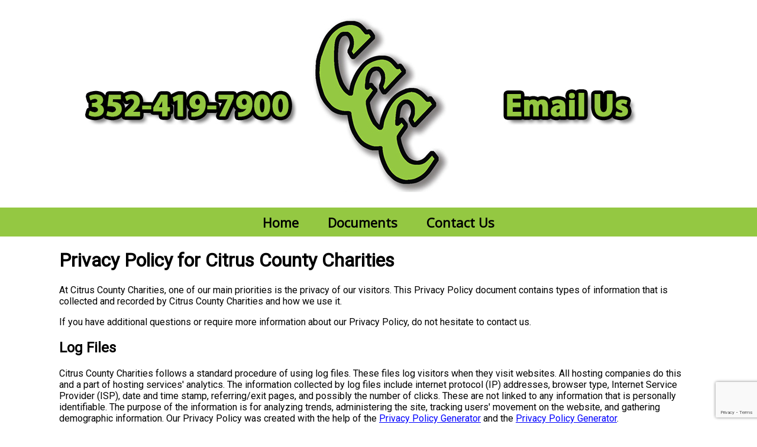

--- FILE ---
content_type: text/html; charset=UTF-8
request_url: http://citruscountycharitiesinc.us/privacy.php
body_size: 25253
content:
<!DOCTYPE html>
<html lang="en">
<head>
<meta http-equiv="Content-Type" content="text/html; charset=utf-8" />
<meta name=viewport content="width=device-width, initial-scale=1">
<title>Citrus County Charities</title>
<meta name="description" content="" />
<meta name="robots" content="index, follow" />
<meta name="title" content="Citrus County Charities" />
<meta http-equiv="X-UA-Compatible" content="IE=edge">
<meta property="og:title" content="Citrus County Charities" />
<meta property="og:description" content="" />
<meta property="og:site_name" content="Citrus County Charities" />
<meta property="og:image" content="http://citruscountycharitiesinc.us/images/header-mobile.jpg" />
<link rel="stylesheet" type="text/css" media="screen" href="include/styles.css" />
<script type="text/javascript" src="https://code.jquery.com/jquery-2.2.4.min.js"></script>
<link rel="stylesheet" href="https://stackpath.bootstrapcdn.com/font-awesome/4.7.0/css/font-awesome.min.css">
<script type="text/javascript" src="https://cdnjs.cloudflare.com/ajax/libs/jquery.cycle/3.0.3/jquery.cycle.all.min.js"></script>
<script type="text/javascript" src="https://cdnjs.cloudflare.com/ajax/libs/scriptaculous/1.9.0/scriptaculous.min.js?load=effects"></script>
<script type="text/javascript" src="include/js.js"></script>
</head>
<body>
<script>(function(d, s, id) {
  var js, fjs = d.getElementsByTagName(s)[0];
  if (d.getElementById(id)) return;
  js = d.createElement(s); js.id = id;
  js.src = "//connect.facebook.net/en_US/sdk.js#xfbml=1&version=v2.8";
  fjs.parentNode.insertBefore(js, fjs);
}(document, 'script', 'facebook-jssdk'));
</script>
<div align="center" class="headertop">
	<div class="desktopheader">
		<img src="images/logo-desktop.jpg" usemap="#Map" class="desktoplogo">
        <map name="Map">
          <area shape="rect" coords="703,117,942,186" href="contact-us.php">
        </map>
    </div>
	<img src="images/logo.jpg" class="mobile-only"  style="height:300px" alt="Citrus County Charities" title="Citrus County Charities">
	<script>function showNavigation() { $("#mobile-topnav")[0].classList.toggle("responsive"); }</script>
	<style>@media all and (min-width : 760px) {div#mobile-contact-button-container{display:none;}}@media all and (max-width : 760px) {div#mobile-contact-button-container{width:100%;margin:1em auto;font-size:140%;text-align: center;display:flex;flex-direction:row;justify-content:space-around;align-items:center;}div#mobile-contact-button-container>a{display:inline-block;text-decoration: none;text-align: center;padding:15px 0;width:40%;border-radius:10px;}div#mobile-contact-button-container>a>i{float:left;padding-left:10px;font-size:120%;}}</style><div id="mobile-contact-button-container"><a href="tel:+13524197900"><em class="fa fa-phone" aria-hidden="true"></em> Call Us</a><a href="http://maps.google.com/?q=415+S.+US+Hwy+41+FL+Inverness+34450" target="_blank"><em class="fa fa-map-marker" aria-hidden="true"></em> Find Us</a></div>	<div id="topnav">
	  <label for="show-menu" class="show-menu" id="Menu" title="Menu"><em class="fa fa-bars"></em> Menu</label>
		<input type="checkbox" id="show-menu" role="button" title="Menu">
		<ul id="menu">
			<li><a href="index.php">Home</a></li>
<li><a href="documents.php">Documents</a></li>
<li><a href="contact-us.php">Contact Us</a></li>
		</ul>
	</div>
</div>
<div class="container">
	<div id="main-content">
<div class="table paddingtop">
	<div class="cell">
<h1>Privacy Policy for Citrus County Charities</h1>
<p>At Citrus County Charities, one of our main priorities is the privacy of our visitors. This Privacy Policy document contains types of information that is collected and recorded by Citrus County Charities and how we use it.</p>
<p>If you have additional questions or require more information about our Privacy Policy, do not hesitate to contact us.</p>
<h2>Log Files</h2>
<p>Citrus County Charities follows a standard procedure of using log files. These files log visitors when they visit websites. All hosting companies do this and a part of hosting services' analytics. The information collected by log files include internet protocol (IP) addresses, browser type, Internet Service Provider (ISP), date and time stamp, referring/exit pages, and possibly the number of clicks. These are not linked to any information that is personally identifiable. The purpose of the information is for analyzing trends, administering the site, tracking users' movement on the website, and gathering demographic information. Our Privacy Policy was created with the help of the <a href="https://www.privacypolicyonline.com/privacy-policy-generator/">Privacy Policy Generator</a> and the <a href="https://www.generateprivacypolicy.com/">Privacy Policy Generator</a>.</p>
<h2>Cookies and Web Beacons</h2>
<p>Like any other website, Citrus County Charities uses 'cookies'. These cookies are used to store information including visitors' preferences, and the pages on the website that the visitor accessed or visited. The information is used to optimize the users' experience by customizing our web page content based on visitors' browser type and/or other information.</p>
<p>For more general information on cookies, please read the &quot;What Are Cookies&quot; article on <a href="https://www.cookieconsent.com/what-are-cookies/">Cookie Consent website</a>.</p>
<h2>Privacy Policies</h2>
<p>You may consult this list to find the Privacy Policy for each of the advertising partners of Citrus County Charities.</p>
<p>Third-party ad servers or ad networks uses technologies like cookies, JavaScript, or Web Beacons that are used in their respective advertisements and links that appear on Citrus County Charities, which are sent directly to users' browser. They automatically receive your IP address when this occurs. These technologies are used to measure the effectiveness of their advertising campaigns and/or to personalize the advertising content that you see on websites that you visit.</p>
<p>Note that Citrus County Charities has no access to or control over these cookies that are used by third-party advertisers.</p>
<h2>Third Party Privacy Policies</h2>
<p>Citrus County Charities's Privacy Policy does not apply to other advertisers or websites. Thus, we are advising you to consult the respective Privacy Policies of these third-party ad servers for more detailed information. It may include their practices and instructions about how to opt-out of certain options.</p>
<p>You can choose to disable cookies through your individual browser options. To know more detailed information about cookie management with specific web browsers, it can be found at the browsers' respective websites. What Are Cookies?</p>
<h2>Children's Information</h2>
<p>Another part of our priority is adding protection for children while using the internet. We encourage parents and guardians to observe, participate in, and/or monitor and guide their online activity.</p>
<p>Citrus County Charities does not knowingly collect any Personal Identifiable Information from children under the age of 13. If you think that your child provided this kind of information on our website, we strongly encourage you to contact us immediately and we will do our best efforts to promptly remove such information from our records.</p>
<h2>Online Privacy Policy Only</h2>
<p>This Privacy Policy applies only to our online activities and is valid for visitors to our website with regards to the information that they shared and/or collect in Citrus County Charities. This policy is not applicable to any information collected offline or via channels other than this website.</p>
<h2>Consent</h2>
<p>By using our website, you hereby consent to our Privacy Policy and agree to its Terms and Conditions.</p>
<h2>Terms of Use</h2>
<p>Thank you for visiting the Nature Coast Web Design and  Marketing, Inc. (&quot;Nature Coast Web Design and Marketing, Inc.&quot;)  website&nbsp;www.naturecoastdesign.net&nbsp;(&quot;Site&quot;).</p>
<p>These Terms of Use (&quot;Terms&quot;) govern how you may  access and use the Site and your responsibilities when doing so. Nature Coast  Web Design and Marketing, Inc.'s may use any personal information shared by  you. By accessing&nbsp;www.naturecoastdesign.net,  you agree to these Terms so please take a moment to carefully review these  documents. If you are accessing this Site on behalf of an organization, then  you agree to these Terms and the Privacy Policy on behalf of that organization.  If you do not agree to these Terms, you may not use this Site.</p>
<p> Other sections of the Site may have additional rules and  regulations that are specific to that particular section and will be accessible  to you in such sections.</p>
<h2> Modifications</h2>
<p>  Nature Coast Web Design and Marketing, Inc. may modify these  Terms from time to time. Any modifications to the Terms will be effective once  posted to the Site. If you access or use the Site after the Terms have been  modified, your continued access and use will constitute acceptance of all  modifications.</p>
<h2> Your Conduct</h2>
<p>  Nature Coast Web Design and Marketing, Inc. hopes this  website will promote and facilitate a meaningful exchange of information. In  order to ensure a safe and civil environment, Nature Coast Web Design and  Marketing, Inc. expects you to conduct yourself in a respectful and law-abiding  manner when using the Site. You may not:</p>
<ul>
  <li>Use the Site to send unsolicited communications or  promotions, also known as &quot;spam&quot;;</li>
  <li>Use the Site to promote or advertise products or services;</li>
  <li>Use the Site in any way that violates local, state or  federal laws;</li>
  <li>Upload or share materials that are illegal, fraudulent,  defamatory, libelous, misleading, threatening, profane, or obscene;</li>
  <li>Take any action that will disrupt or interfere with  operation of the Site, which includes use of any robot, spider, or other  automated device, process, or means to access, retrieve, scrape, or index any  portion of the Site;</li>
  <li>Violate the privacy or infringe the rights of others,  including intellectual property rights;</li>
  <li>Use inflammatory, offensive or inappropriate language;</li>
  <li>Impersonate other persons.</li>
</ul>
<h2>Your Content</h2>
<p>  In certain areas of the Site, you can choose to upload  content that will be publicly displayed. Please be thoughtful when choosing to  do so, since content available online is easily shared and captured.</p>
<p> If you choose to share content on the Site, you warrant and  represent that you are the owner of the content or you are permitted to use the  content in such manner. You may not post any content to the Site that you do  not own or are not permitted to use. Nature Coast Web Design and Marketing,  Inc. respects the intellectual property rights of others and expects you to do  the same.</p>
<p> By submitting any content, you grant to Nature Coast Web  Design and Marketing, Inc. a nonexclusive, perpetual, irrevocable, worldwide,  sublicensable, royalty-free license to use, store, display, publish, transmit,  transfer, distribute, reproduce, create derivative works of, and publicly  perform such content for any purpose related to the Site and the services  provided through the Site.</p>
<p> Nature Coast Web Design and Marketing, Inc. will review all  content submitted prior to public posting on the Site. If approved, the content  will be posted within a reasonable timeframe. Nature Coast Web Design and  Marketing, Inc. may refuse to post any content for any reason whatsoever. For  example, Nature Coast Web Design and Marketing, Inc. may not approve content  that contains offensive language, is not relevant to the original post, or is a  commercial endorsement. Also, Nature Coast Web Design and Marketing, Inc. may  remove any content for any reason whatsoever. This means that even if your  content was initially approved by Nature Coast Web Design and Marketing, Inc., Nature  Coast Web Design and Marketing, Inc. may remove it at a later date.</p>
<p> If you choose to upload content to the Site, you agree to  indemnify and hold Nature Coast Web Design and Marketing, Inc. harmless from  any and all liability, damages or expenses whatsoever due, directly or  indirectly, to any cause of action arising out of the Content posted by you.</p>
<h2> E-mails</h2>
<p>  You may have the opportunity to provide your email address  to Nature Coast Web Design and Marketing, Inc., for example, by registering for  members'-only access. If you share your e-mail address with Nature Coast Web  Design and Marketing, Inc. through the Site, Nature Coast Web Design and  Marketing, Inc. may send e-mails to you about a variety of subjects, such as  updates to the Site or Nature Coast Web Design and Marketing, Inc.'s products,  services, events and programs. By providing your e-mail address to Nature Coast  Web Design and Marketing, Inc., you consent to receiving these e-mails from Nature  Coast Web Design and Marketing, Inc.. You will have the option of unsubscribing  from Nature Coast Web Design and Marketing, Inc.'s e-mail list(s) through a  link included in Nature Coast Web Design and Marketing, Inc.'s e-mails.</p>
<h2> Third-Party Links</h2>
<p>  This Site includes links to websites that are not owned or  operated by Nature Coast Web Design and Marketing, Inc.. These links are  provided as a convenience and do not constitute Nature Coast Web Design and  Marketing, Inc.'s endorsement of the linked-to website or its owner. Please be  aware when you leave the Site because Nature Coast Web Design and Marketing,  Inc.'s Terms and Privacy Policy will no longer apply to your activities.  Third-party websites will likely have their own terms of use and privacy policy,  which Nature Coast Web Design and Marketing, Inc. has no control over.</p>
<h2> Third-Party  Advertisers and Vendors</h2>
<p>  Third-party vendors may advertise, offer products or  services for sale, or host promotions on the Site. If you choose to purchase  any product or service or enter any promotion, the terms of that purchase or  promotion are between you and the third-party vendor. Nature Coast Web Design  and Marketing, Inc. does not make any representation or warranty about third-party products, services or promotions available through the Site. Nature  Coast Web Design and Marketing, Inc. disclaims all liability for any losses or  damages stemming from any purchase or promotion offered by a third-party  vendor.</p>
<h2> SITE PROVIDED &quot;AS  IS&quot;</h2>
<p>  Nature Coast Web Design and Marketing, Inc. hopes your visit  to the Site is informative and entertaining; however, there are certain things  that Nature Coast Web Design and Marketing, Inc. cannot guarantee. THIS SITE IS  PROVIDED BY Nature Coast Web Design and Marketing, Inc. ON AN &quot;AS IS&quot;  AND &quot;AS AVAILABLE&quot; BASIS AND WITHOUT ANY WARRANTY THAT THE SITE WILL  MEET ANY PARTICULAR CRITERIA OF PERFORMANCE OR QUALITY. Nature Coast Web Design  and Marketing, Inc. MAKES NO REPRESENTATIONS OR WARRANTIES OF ANY KIND, EXPRESS  OR IMPLIED, AS TO THE USABILITY, CONDITION OR OPERATION OF THIS SITE, OR THAT  ACCESS TO OR USE OF Nature Coast Web Design and Marketing, Inc..REALTOR&nbsp;WILL  BE UNINTERRUPTED OR ERROR-FREE, OR AS TO THE INFORMATION, CONTENT OR MATERIALS  INCLUDED ON THIS SITE. YOU EXPRESSLY AGREE THAT YOUR USE OF THIS SITE IS AT  YOUR SOLE RISK.</p>
<p> TO THE FULLEST EXTENT PERMITTED BY APPLICABLE LAW, Nature  Coast Web Design and Marketing, Inc. DISCLAIMS ALL WARRANTIES, EXPRESS AND  IMPLIED, INCLUDING, BUT NOT LIMITED TO IMPLIED WARRANTIES OF MERCHANTABILITY,  TITLE, FITNESS FOR A PARTICULAR PURPOSE, NON-INFRINGEMENT, COMPARABILITY,  SECURITY AND ACCURACY.</p>
<p> Some jurisdictions do not permit the disclaimer of certain  warranties, so the above disclaimers may not apply to you.</p>
<p> LIMITATION OF  LIABILITY</p>
<p>  TO THE FULLEST EXTENT PERMITTED BY LAW, IN NO EVENT SHALL Nature  Coast Web Design and Marketing, Inc., ITS DIRECTORS, OFFICERS, AFFILIATES,  EMPLOYEES OR AGENTS BE LIABLE FOR ANY DAMAGES OF ANY KIND ARISING FROM THE USE  OF THIS SITE, INCLUDING, BUT NOT LIMITED TO, DIRECT, INDIRECT, INCIDENTAL,  CONSEQUENTIAL AND PUNITIVE DAMAGES. Nature Coast Web Design and Marketing, Inc.  SHALL ALSO NOT BE LIABLE FOR ANY LOSS OF PROFITS, REVENUE, DATA, USE, GOODWILL  OR OTHER INTANGIBLE LOSSES; DAMAGES RELATING TO YOUR ACCESS TO, USE OF, OR  INABILITY TO ACCESS OR USE THE SITE; DAMAGES RELATING TO ANY THIRD-PARTY  CONDUCT OR CONTENT AVAILABLE ON THE SITE, INCLUDING WITHOUT LIMITATION,  DEFAMATORY, OFFENSIVE OR ILLEGAL CONDUCT OR CONTENT. THIS LIMITATION APPLIES TO  ALL CLAIMS, REGARDLESS OF LEGAL THEORY, AND WHETHER OR NOT Nature Coast Web  Design and Marketing, Inc. HAS BEEN INFORMED OF THE POSSIBILITY OF SUCH  DAMAGES.</p>
<p> Some jurisdictions do not permit the limitation or exclusion  of certain liabilities, so the above limitations and exclusions may not apply  to you.</p>
<h2> Termination</h2>
<p>  You may stop using the Site at any time. Nature Coast Web  Design and Marketing, Inc. may suspend or terminate the Site at any time at Nature  Coast Web Design and Marketing, Inc.'s discretion and without notice. Nature  Coast Web Design and Marketing, Inc. may also terminate, limit or suspend your  access to the Site for any reason at any time and without notice. For example, Nature  Coast Web Design and Marketing, Inc. may terminate your access to this Site if  you are not complying with these Terms or if Nature Coast Web Design and  Marketing, Inc. determines that you are a repeat infringer of third-party  intellectual property rights.</p>
<h2> Digital Millennium  Copyright Act (&quot;DMCA&quot;)</h2>
<p>  Nature Coast Web Design and Marketing, Inc. respects the  intellectual property rights of others and expects you to do the same. Per the  DMCA, Nature Coast Web Design and Marketing, Inc. will respond expeditiously to  claims of copyright infringement on the Site if submitted to Nature Coast Web  Design and Marketing, Inc.'s Copyright Agent as described below. Upon receipt  of a notice alleging copyright infringement, Nature Coast Web Design and  Marketing, Inc. will take whatever action it deems appropriate within its sole  discretion, including removal of the allegedly infringing materials.</p>
<p> If you believe that your intellectual property rights have  been violated by Nature Coast Web Design and Marketing, Inc. or by a third  party who has uploaded materials to the Site, please provide the following  information to Nature Coast Web Design and Marketing, Inc.'s designated  Copyright Agent listed below:</p>
<ul>
  <li>A description of the copyrighted  work or other intellectual property that you claim has been infringed;</li>
  <li>A description of where the material  that you claim is infringing is located on the Site;</li>
  <li>An address, telephone number, and  e-mail address where Nature Coast Web Design and Marketing, Inc. can contact  you and, if different, an e-mail address where the alleged infringing party, if  not Nature Coast Web Design and Marketing, Inc., can contact you;</li>
  <li>A statement that you have a  good-faith belief that the use is not authorized by the copyright owner or  other intellectual property rights owner, by its agent, or by law;</li>
  <li>A statement by you under penalty of  perjury that the information in your notice is accurate and that you are the  copyright or intellectual property owner or are authorized to act on the  owner's behalf;</li>
  <li>Your electronic or physical  signature.</li>
</ul>
<p>Nature Coast Web Design and Marketing, Inc. may request  additional information before removing any allegedly infringing material. In  the event Nature Coast Web Design and Marketing, Inc. removes the allegedly  infringing materials, Nature Coast Web Design and Marketing, Inc. will  immediately notify the person responsible for posting such materials that Nature  Coast Web Design and Marketing, Inc. removed or disabled access to the  materials. Nature Coast Web Design and Marketing, Inc. may also provide the  responsible person with your e-mail address so that the person may respond to  your allegations.</p>
<p>Nature Coast Web Design and Marketing, Inc. reserves the  right to terminate, limit or suspend any user's access to the Site in the event  of repeated infringing activity. If you believe that a user of this Site is a  repeat infringer, please follow the above instructions to contact Nature Coast  Web Design and Marketing, Inc.'s Copyright Agent. Please include sufficient  information to assist Nature Coast Web Design and Marketing, Inc. in  determining that the user repeatedly engaged in infringing activity.</p>
<p> Nature Coast Web Design and Marketing, Inc. registered a  designated agent with the Copyright Office pursuant to 17 U.S.C. 512(c). Nature  Coast Web Design and Marketing, Inc.'s designated Copyright Agent is:</p>
<p> Steve Tallman&nbsp;<br>
  Nature Coast Web Design and Marketing, Inc.&nbsp;<br>
  6791 N. Khyber Ave.<br>
  Dunnellon, Florida 34433&nbsp;<br>
  United States&nbsp;<br>
  352-804-6353&nbsp;<br>
  info@naturecoastdesign.net</p>
<h2>International Visitors</h2>
<p>  Nature Coast Web Design and Marketing, Inc.'s International  REALTOR® Member network extends worldwide, and Nature Coast Web Design and  Marketing, Inc. welcomes visitors to the Site from across the world. Nature  Coast Web Design and Marketing, Inc.'s operations are, however, located in the  United States and its policies and procedures based on United States law. If  you are located outside of the United States, you consent to the transfer,  storage and processing of your information, such as registration information or  email addresses, in the United States. Additionally, if you are accessing the  Site from a country embargoed by the United States, you agree to not engage in  any commercial activities, including financial transactions, using or through  the Site.</p>
<h2> Governing Law</h2>
<p>  These Terms are governed by the laws of the State of Florida,  without reference to conflicts of laws. Regardless of your location, any  disputes that arise under these Terms will be litigated before a court in Citrus  County, Florida.</p>
<h2> Entire Agreement</h2>
<p>  These Terms constitute the entire agreement and  understanding between the parties with respect to their subject matter and may  not be contradicted by evidence of any prior or contemporaneous oral or written  agreement. These Terms create no third party beneficiary rights.</p>
<h2> Miscellaneous</h2>
<p>  Nature Coast Web Design and Marketing, Inc.'s or your  failure to exercise any right provided for in these Terms shall not constitute  a waiver of any rights under these Terms. If any provision of these Terms is  found to be unenforceable, such unenforceability will not affect the validity  of the remaining provisions. You may not assign any of your rights under these  Terms. Nature Coast Web Design and Marketing, Inc. may assign its rights under  these Terms in whole or in part at any time without your consent. No agency,  partnership, joint venture, or employment is created as a result of these  Terms.</p>
  </div>
</div>
</div></div>
		<script type="text/javascript">marqueeInit({uniqueid: '', style: {'padding': '2px', 'width': '100%', 'height': '84px'}, inc: 5, mouse: 'cursor driven', moveatleast: 1, neutral: 150, savedirection: true, random: false});</script>
<br>
<div id="footer">
	<div class="socialmedia">
    	    </div>
	<div class="footertopright"><!-- content goes here --></div>
	<p align="center" class="larger">
		<span class="footerbiz">Citrus County Charities</span><br />
		Phone: 352-419-7900<br />						415 S. US Hwy 41, Inverness, FL 34450<br>		<a href="contact-us.php">Contact Us</a>
	</p>
	<div class="footercont">
		<div class="footerleft"><p>© 2026, Citrus County Charities<br />
    All Rights Reserved. Reproduction in whole or in part without permission is prohibited.</p></div>
		<div class="footerright">
		  <p>Site Designed &amp; Hosted by  <a href="http://naturecoastdesign.net" target="_blank">Nature Coast Web Design &amp; Marketing, Inc.</a><br />
	  <a href="https://www.naturecoastdesign.net/accessibility-statement.php" target="_blank">Accessibility Statement</a> | <a href="privacy.php">Privacy Policy &amp; Terms of Use</a></p></div>
	</div>
    <p class="adastatement"><br />We strive to make this website ADA compliant. If you have any difficulties or notice any problems please contact us so we can assist you and improve your user experience.</p>
	</div>
<script src="https://www.google.com/recaptcha/api.js?render=6LdyzNocAAAAAI0Nj1n65pJFFyPohVD2FNmAOITE"></script><script>grecaptcha.ready(function() { grecaptcha.execute('6LdyzNocAAAAAI0Nj1n65pJFFyPohVD2FNmAOITE', {action: 'homepage'}).then(function(token) { document.getElementById('g-recaptcha-response').value=token; });});</script>
<script type="text/javascript">var _userway_config = {account: '4UBjrvzJhp'};</script><script type="text/javascript" src="https://cdn.userway.org/widget.js"></script>
</body>
</html>

--- FILE ---
content_type: text/html; charset=utf-8
request_url: https://www.google.com/recaptcha/api2/anchor?ar=1&k=6LdyzNocAAAAAI0Nj1n65pJFFyPohVD2FNmAOITE&co=aHR0cDovL2NpdHJ1c2NvdW50eWNoYXJpdGllc2luYy51czo4MA..&hl=en&v=PoyoqOPhxBO7pBk68S4YbpHZ&size=invisible&anchor-ms=20000&execute-ms=30000&cb=kxowyq8flyns
body_size: 48496
content:
<!DOCTYPE HTML><html dir="ltr" lang="en"><head><meta http-equiv="Content-Type" content="text/html; charset=UTF-8">
<meta http-equiv="X-UA-Compatible" content="IE=edge">
<title>reCAPTCHA</title>
<style type="text/css">
/* cyrillic-ext */
@font-face {
  font-family: 'Roboto';
  font-style: normal;
  font-weight: 400;
  font-stretch: 100%;
  src: url(//fonts.gstatic.com/s/roboto/v48/KFO7CnqEu92Fr1ME7kSn66aGLdTylUAMa3GUBHMdazTgWw.woff2) format('woff2');
  unicode-range: U+0460-052F, U+1C80-1C8A, U+20B4, U+2DE0-2DFF, U+A640-A69F, U+FE2E-FE2F;
}
/* cyrillic */
@font-face {
  font-family: 'Roboto';
  font-style: normal;
  font-weight: 400;
  font-stretch: 100%;
  src: url(//fonts.gstatic.com/s/roboto/v48/KFO7CnqEu92Fr1ME7kSn66aGLdTylUAMa3iUBHMdazTgWw.woff2) format('woff2');
  unicode-range: U+0301, U+0400-045F, U+0490-0491, U+04B0-04B1, U+2116;
}
/* greek-ext */
@font-face {
  font-family: 'Roboto';
  font-style: normal;
  font-weight: 400;
  font-stretch: 100%;
  src: url(//fonts.gstatic.com/s/roboto/v48/KFO7CnqEu92Fr1ME7kSn66aGLdTylUAMa3CUBHMdazTgWw.woff2) format('woff2');
  unicode-range: U+1F00-1FFF;
}
/* greek */
@font-face {
  font-family: 'Roboto';
  font-style: normal;
  font-weight: 400;
  font-stretch: 100%;
  src: url(//fonts.gstatic.com/s/roboto/v48/KFO7CnqEu92Fr1ME7kSn66aGLdTylUAMa3-UBHMdazTgWw.woff2) format('woff2');
  unicode-range: U+0370-0377, U+037A-037F, U+0384-038A, U+038C, U+038E-03A1, U+03A3-03FF;
}
/* math */
@font-face {
  font-family: 'Roboto';
  font-style: normal;
  font-weight: 400;
  font-stretch: 100%;
  src: url(//fonts.gstatic.com/s/roboto/v48/KFO7CnqEu92Fr1ME7kSn66aGLdTylUAMawCUBHMdazTgWw.woff2) format('woff2');
  unicode-range: U+0302-0303, U+0305, U+0307-0308, U+0310, U+0312, U+0315, U+031A, U+0326-0327, U+032C, U+032F-0330, U+0332-0333, U+0338, U+033A, U+0346, U+034D, U+0391-03A1, U+03A3-03A9, U+03B1-03C9, U+03D1, U+03D5-03D6, U+03F0-03F1, U+03F4-03F5, U+2016-2017, U+2034-2038, U+203C, U+2040, U+2043, U+2047, U+2050, U+2057, U+205F, U+2070-2071, U+2074-208E, U+2090-209C, U+20D0-20DC, U+20E1, U+20E5-20EF, U+2100-2112, U+2114-2115, U+2117-2121, U+2123-214F, U+2190, U+2192, U+2194-21AE, U+21B0-21E5, U+21F1-21F2, U+21F4-2211, U+2213-2214, U+2216-22FF, U+2308-230B, U+2310, U+2319, U+231C-2321, U+2336-237A, U+237C, U+2395, U+239B-23B7, U+23D0, U+23DC-23E1, U+2474-2475, U+25AF, U+25B3, U+25B7, U+25BD, U+25C1, U+25CA, U+25CC, U+25FB, U+266D-266F, U+27C0-27FF, U+2900-2AFF, U+2B0E-2B11, U+2B30-2B4C, U+2BFE, U+3030, U+FF5B, U+FF5D, U+1D400-1D7FF, U+1EE00-1EEFF;
}
/* symbols */
@font-face {
  font-family: 'Roboto';
  font-style: normal;
  font-weight: 400;
  font-stretch: 100%;
  src: url(//fonts.gstatic.com/s/roboto/v48/KFO7CnqEu92Fr1ME7kSn66aGLdTylUAMaxKUBHMdazTgWw.woff2) format('woff2');
  unicode-range: U+0001-000C, U+000E-001F, U+007F-009F, U+20DD-20E0, U+20E2-20E4, U+2150-218F, U+2190, U+2192, U+2194-2199, U+21AF, U+21E6-21F0, U+21F3, U+2218-2219, U+2299, U+22C4-22C6, U+2300-243F, U+2440-244A, U+2460-24FF, U+25A0-27BF, U+2800-28FF, U+2921-2922, U+2981, U+29BF, U+29EB, U+2B00-2BFF, U+4DC0-4DFF, U+FFF9-FFFB, U+10140-1018E, U+10190-1019C, U+101A0, U+101D0-101FD, U+102E0-102FB, U+10E60-10E7E, U+1D2C0-1D2D3, U+1D2E0-1D37F, U+1F000-1F0FF, U+1F100-1F1AD, U+1F1E6-1F1FF, U+1F30D-1F30F, U+1F315, U+1F31C, U+1F31E, U+1F320-1F32C, U+1F336, U+1F378, U+1F37D, U+1F382, U+1F393-1F39F, U+1F3A7-1F3A8, U+1F3AC-1F3AF, U+1F3C2, U+1F3C4-1F3C6, U+1F3CA-1F3CE, U+1F3D4-1F3E0, U+1F3ED, U+1F3F1-1F3F3, U+1F3F5-1F3F7, U+1F408, U+1F415, U+1F41F, U+1F426, U+1F43F, U+1F441-1F442, U+1F444, U+1F446-1F449, U+1F44C-1F44E, U+1F453, U+1F46A, U+1F47D, U+1F4A3, U+1F4B0, U+1F4B3, U+1F4B9, U+1F4BB, U+1F4BF, U+1F4C8-1F4CB, U+1F4D6, U+1F4DA, U+1F4DF, U+1F4E3-1F4E6, U+1F4EA-1F4ED, U+1F4F7, U+1F4F9-1F4FB, U+1F4FD-1F4FE, U+1F503, U+1F507-1F50B, U+1F50D, U+1F512-1F513, U+1F53E-1F54A, U+1F54F-1F5FA, U+1F610, U+1F650-1F67F, U+1F687, U+1F68D, U+1F691, U+1F694, U+1F698, U+1F6AD, U+1F6B2, U+1F6B9-1F6BA, U+1F6BC, U+1F6C6-1F6CF, U+1F6D3-1F6D7, U+1F6E0-1F6EA, U+1F6F0-1F6F3, U+1F6F7-1F6FC, U+1F700-1F7FF, U+1F800-1F80B, U+1F810-1F847, U+1F850-1F859, U+1F860-1F887, U+1F890-1F8AD, U+1F8B0-1F8BB, U+1F8C0-1F8C1, U+1F900-1F90B, U+1F93B, U+1F946, U+1F984, U+1F996, U+1F9E9, U+1FA00-1FA6F, U+1FA70-1FA7C, U+1FA80-1FA89, U+1FA8F-1FAC6, U+1FACE-1FADC, U+1FADF-1FAE9, U+1FAF0-1FAF8, U+1FB00-1FBFF;
}
/* vietnamese */
@font-face {
  font-family: 'Roboto';
  font-style: normal;
  font-weight: 400;
  font-stretch: 100%;
  src: url(//fonts.gstatic.com/s/roboto/v48/KFO7CnqEu92Fr1ME7kSn66aGLdTylUAMa3OUBHMdazTgWw.woff2) format('woff2');
  unicode-range: U+0102-0103, U+0110-0111, U+0128-0129, U+0168-0169, U+01A0-01A1, U+01AF-01B0, U+0300-0301, U+0303-0304, U+0308-0309, U+0323, U+0329, U+1EA0-1EF9, U+20AB;
}
/* latin-ext */
@font-face {
  font-family: 'Roboto';
  font-style: normal;
  font-weight: 400;
  font-stretch: 100%;
  src: url(//fonts.gstatic.com/s/roboto/v48/KFO7CnqEu92Fr1ME7kSn66aGLdTylUAMa3KUBHMdazTgWw.woff2) format('woff2');
  unicode-range: U+0100-02BA, U+02BD-02C5, U+02C7-02CC, U+02CE-02D7, U+02DD-02FF, U+0304, U+0308, U+0329, U+1D00-1DBF, U+1E00-1E9F, U+1EF2-1EFF, U+2020, U+20A0-20AB, U+20AD-20C0, U+2113, U+2C60-2C7F, U+A720-A7FF;
}
/* latin */
@font-face {
  font-family: 'Roboto';
  font-style: normal;
  font-weight: 400;
  font-stretch: 100%;
  src: url(//fonts.gstatic.com/s/roboto/v48/KFO7CnqEu92Fr1ME7kSn66aGLdTylUAMa3yUBHMdazQ.woff2) format('woff2');
  unicode-range: U+0000-00FF, U+0131, U+0152-0153, U+02BB-02BC, U+02C6, U+02DA, U+02DC, U+0304, U+0308, U+0329, U+2000-206F, U+20AC, U+2122, U+2191, U+2193, U+2212, U+2215, U+FEFF, U+FFFD;
}
/* cyrillic-ext */
@font-face {
  font-family: 'Roboto';
  font-style: normal;
  font-weight: 500;
  font-stretch: 100%;
  src: url(//fonts.gstatic.com/s/roboto/v48/KFO7CnqEu92Fr1ME7kSn66aGLdTylUAMa3GUBHMdazTgWw.woff2) format('woff2');
  unicode-range: U+0460-052F, U+1C80-1C8A, U+20B4, U+2DE0-2DFF, U+A640-A69F, U+FE2E-FE2F;
}
/* cyrillic */
@font-face {
  font-family: 'Roboto';
  font-style: normal;
  font-weight: 500;
  font-stretch: 100%;
  src: url(//fonts.gstatic.com/s/roboto/v48/KFO7CnqEu92Fr1ME7kSn66aGLdTylUAMa3iUBHMdazTgWw.woff2) format('woff2');
  unicode-range: U+0301, U+0400-045F, U+0490-0491, U+04B0-04B1, U+2116;
}
/* greek-ext */
@font-face {
  font-family: 'Roboto';
  font-style: normal;
  font-weight: 500;
  font-stretch: 100%;
  src: url(//fonts.gstatic.com/s/roboto/v48/KFO7CnqEu92Fr1ME7kSn66aGLdTylUAMa3CUBHMdazTgWw.woff2) format('woff2');
  unicode-range: U+1F00-1FFF;
}
/* greek */
@font-face {
  font-family: 'Roboto';
  font-style: normal;
  font-weight: 500;
  font-stretch: 100%;
  src: url(//fonts.gstatic.com/s/roboto/v48/KFO7CnqEu92Fr1ME7kSn66aGLdTylUAMa3-UBHMdazTgWw.woff2) format('woff2');
  unicode-range: U+0370-0377, U+037A-037F, U+0384-038A, U+038C, U+038E-03A1, U+03A3-03FF;
}
/* math */
@font-face {
  font-family: 'Roboto';
  font-style: normal;
  font-weight: 500;
  font-stretch: 100%;
  src: url(//fonts.gstatic.com/s/roboto/v48/KFO7CnqEu92Fr1ME7kSn66aGLdTylUAMawCUBHMdazTgWw.woff2) format('woff2');
  unicode-range: U+0302-0303, U+0305, U+0307-0308, U+0310, U+0312, U+0315, U+031A, U+0326-0327, U+032C, U+032F-0330, U+0332-0333, U+0338, U+033A, U+0346, U+034D, U+0391-03A1, U+03A3-03A9, U+03B1-03C9, U+03D1, U+03D5-03D6, U+03F0-03F1, U+03F4-03F5, U+2016-2017, U+2034-2038, U+203C, U+2040, U+2043, U+2047, U+2050, U+2057, U+205F, U+2070-2071, U+2074-208E, U+2090-209C, U+20D0-20DC, U+20E1, U+20E5-20EF, U+2100-2112, U+2114-2115, U+2117-2121, U+2123-214F, U+2190, U+2192, U+2194-21AE, U+21B0-21E5, U+21F1-21F2, U+21F4-2211, U+2213-2214, U+2216-22FF, U+2308-230B, U+2310, U+2319, U+231C-2321, U+2336-237A, U+237C, U+2395, U+239B-23B7, U+23D0, U+23DC-23E1, U+2474-2475, U+25AF, U+25B3, U+25B7, U+25BD, U+25C1, U+25CA, U+25CC, U+25FB, U+266D-266F, U+27C0-27FF, U+2900-2AFF, U+2B0E-2B11, U+2B30-2B4C, U+2BFE, U+3030, U+FF5B, U+FF5D, U+1D400-1D7FF, U+1EE00-1EEFF;
}
/* symbols */
@font-face {
  font-family: 'Roboto';
  font-style: normal;
  font-weight: 500;
  font-stretch: 100%;
  src: url(//fonts.gstatic.com/s/roboto/v48/KFO7CnqEu92Fr1ME7kSn66aGLdTylUAMaxKUBHMdazTgWw.woff2) format('woff2');
  unicode-range: U+0001-000C, U+000E-001F, U+007F-009F, U+20DD-20E0, U+20E2-20E4, U+2150-218F, U+2190, U+2192, U+2194-2199, U+21AF, U+21E6-21F0, U+21F3, U+2218-2219, U+2299, U+22C4-22C6, U+2300-243F, U+2440-244A, U+2460-24FF, U+25A0-27BF, U+2800-28FF, U+2921-2922, U+2981, U+29BF, U+29EB, U+2B00-2BFF, U+4DC0-4DFF, U+FFF9-FFFB, U+10140-1018E, U+10190-1019C, U+101A0, U+101D0-101FD, U+102E0-102FB, U+10E60-10E7E, U+1D2C0-1D2D3, U+1D2E0-1D37F, U+1F000-1F0FF, U+1F100-1F1AD, U+1F1E6-1F1FF, U+1F30D-1F30F, U+1F315, U+1F31C, U+1F31E, U+1F320-1F32C, U+1F336, U+1F378, U+1F37D, U+1F382, U+1F393-1F39F, U+1F3A7-1F3A8, U+1F3AC-1F3AF, U+1F3C2, U+1F3C4-1F3C6, U+1F3CA-1F3CE, U+1F3D4-1F3E0, U+1F3ED, U+1F3F1-1F3F3, U+1F3F5-1F3F7, U+1F408, U+1F415, U+1F41F, U+1F426, U+1F43F, U+1F441-1F442, U+1F444, U+1F446-1F449, U+1F44C-1F44E, U+1F453, U+1F46A, U+1F47D, U+1F4A3, U+1F4B0, U+1F4B3, U+1F4B9, U+1F4BB, U+1F4BF, U+1F4C8-1F4CB, U+1F4D6, U+1F4DA, U+1F4DF, U+1F4E3-1F4E6, U+1F4EA-1F4ED, U+1F4F7, U+1F4F9-1F4FB, U+1F4FD-1F4FE, U+1F503, U+1F507-1F50B, U+1F50D, U+1F512-1F513, U+1F53E-1F54A, U+1F54F-1F5FA, U+1F610, U+1F650-1F67F, U+1F687, U+1F68D, U+1F691, U+1F694, U+1F698, U+1F6AD, U+1F6B2, U+1F6B9-1F6BA, U+1F6BC, U+1F6C6-1F6CF, U+1F6D3-1F6D7, U+1F6E0-1F6EA, U+1F6F0-1F6F3, U+1F6F7-1F6FC, U+1F700-1F7FF, U+1F800-1F80B, U+1F810-1F847, U+1F850-1F859, U+1F860-1F887, U+1F890-1F8AD, U+1F8B0-1F8BB, U+1F8C0-1F8C1, U+1F900-1F90B, U+1F93B, U+1F946, U+1F984, U+1F996, U+1F9E9, U+1FA00-1FA6F, U+1FA70-1FA7C, U+1FA80-1FA89, U+1FA8F-1FAC6, U+1FACE-1FADC, U+1FADF-1FAE9, U+1FAF0-1FAF8, U+1FB00-1FBFF;
}
/* vietnamese */
@font-face {
  font-family: 'Roboto';
  font-style: normal;
  font-weight: 500;
  font-stretch: 100%;
  src: url(//fonts.gstatic.com/s/roboto/v48/KFO7CnqEu92Fr1ME7kSn66aGLdTylUAMa3OUBHMdazTgWw.woff2) format('woff2');
  unicode-range: U+0102-0103, U+0110-0111, U+0128-0129, U+0168-0169, U+01A0-01A1, U+01AF-01B0, U+0300-0301, U+0303-0304, U+0308-0309, U+0323, U+0329, U+1EA0-1EF9, U+20AB;
}
/* latin-ext */
@font-face {
  font-family: 'Roboto';
  font-style: normal;
  font-weight: 500;
  font-stretch: 100%;
  src: url(//fonts.gstatic.com/s/roboto/v48/KFO7CnqEu92Fr1ME7kSn66aGLdTylUAMa3KUBHMdazTgWw.woff2) format('woff2');
  unicode-range: U+0100-02BA, U+02BD-02C5, U+02C7-02CC, U+02CE-02D7, U+02DD-02FF, U+0304, U+0308, U+0329, U+1D00-1DBF, U+1E00-1E9F, U+1EF2-1EFF, U+2020, U+20A0-20AB, U+20AD-20C0, U+2113, U+2C60-2C7F, U+A720-A7FF;
}
/* latin */
@font-face {
  font-family: 'Roboto';
  font-style: normal;
  font-weight: 500;
  font-stretch: 100%;
  src: url(//fonts.gstatic.com/s/roboto/v48/KFO7CnqEu92Fr1ME7kSn66aGLdTylUAMa3yUBHMdazQ.woff2) format('woff2');
  unicode-range: U+0000-00FF, U+0131, U+0152-0153, U+02BB-02BC, U+02C6, U+02DA, U+02DC, U+0304, U+0308, U+0329, U+2000-206F, U+20AC, U+2122, U+2191, U+2193, U+2212, U+2215, U+FEFF, U+FFFD;
}
/* cyrillic-ext */
@font-face {
  font-family: 'Roboto';
  font-style: normal;
  font-weight: 900;
  font-stretch: 100%;
  src: url(//fonts.gstatic.com/s/roboto/v48/KFO7CnqEu92Fr1ME7kSn66aGLdTylUAMa3GUBHMdazTgWw.woff2) format('woff2');
  unicode-range: U+0460-052F, U+1C80-1C8A, U+20B4, U+2DE0-2DFF, U+A640-A69F, U+FE2E-FE2F;
}
/* cyrillic */
@font-face {
  font-family: 'Roboto';
  font-style: normal;
  font-weight: 900;
  font-stretch: 100%;
  src: url(//fonts.gstatic.com/s/roboto/v48/KFO7CnqEu92Fr1ME7kSn66aGLdTylUAMa3iUBHMdazTgWw.woff2) format('woff2');
  unicode-range: U+0301, U+0400-045F, U+0490-0491, U+04B0-04B1, U+2116;
}
/* greek-ext */
@font-face {
  font-family: 'Roboto';
  font-style: normal;
  font-weight: 900;
  font-stretch: 100%;
  src: url(//fonts.gstatic.com/s/roboto/v48/KFO7CnqEu92Fr1ME7kSn66aGLdTylUAMa3CUBHMdazTgWw.woff2) format('woff2');
  unicode-range: U+1F00-1FFF;
}
/* greek */
@font-face {
  font-family: 'Roboto';
  font-style: normal;
  font-weight: 900;
  font-stretch: 100%;
  src: url(//fonts.gstatic.com/s/roboto/v48/KFO7CnqEu92Fr1ME7kSn66aGLdTylUAMa3-UBHMdazTgWw.woff2) format('woff2');
  unicode-range: U+0370-0377, U+037A-037F, U+0384-038A, U+038C, U+038E-03A1, U+03A3-03FF;
}
/* math */
@font-face {
  font-family: 'Roboto';
  font-style: normal;
  font-weight: 900;
  font-stretch: 100%;
  src: url(//fonts.gstatic.com/s/roboto/v48/KFO7CnqEu92Fr1ME7kSn66aGLdTylUAMawCUBHMdazTgWw.woff2) format('woff2');
  unicode-range: U+0302-0303, U+0305, U+0307-0308, U+0310, U+0312, U+0315, U+031A, U+0326-0327, U+032C, U+032F-0330, U+0332-0333, U+0338, U+033A, U+0346, U+034D, U+0391-03A1, U+03A3-03A9, U+03B1-03C9, U+03D1, U+03D5-03D6, U+03F0-03F1, U+03F4-03F5, U+2016-2017, U+2034-2038, U+203C, U+2040, U+2043, U+2047, U+2050, U+2057, U+205F, U+2070-2071, U+2074-208E, U+2090-209C, U+20D0-20DC, U+20E1, U+20E5-20EF, U+2100-2112, U+2114-2115, U+2117-2121, U+2123-214F, U+2190, U+2192, U+2194-21AE, U+21B0-21E5, U+21F1-21F2, U+21F4-2211, U+2213-2214, U+2216-22FF, U+2308-230B, U+2310, U+2319, U+231C-2321, U+2336-237A, U+237C, U+2395, U+239B-23B7, U+23D0, U+23DC-23E1, U+2474-2475, U+25AF, U+25B3, U+25B7, U+25BD, U+25C1, U+25CA, U+25CC, U+25FB, U+266D-266F, U+27C0-27FF, U+2900-2AFF, U+2B0E-2B11, U+2B30-2B4C, U+2BFE, U+3030, U+FF5B, U+FF5D, U+1D400-1D7FF, U+1EE00-1EEFF;
}
/* symbols */
@font-face {
  font-family: 'Roboto';
  font-style: normal;
  font-weight: 900;
  font-stretch: 100%;
  src: url(//fonts.gstatic.com/s/roboto/v48/KFO7CnqEu92Fr1ME7kSn66aGLdTylUAMaxKUBHMdazTgWw.woff2) format('woff2');
  unicode-range: U+0001-000C, U+000E-001F, U+007F-009F, U+20DD-20E0, U+20E2-20E4, U+2150-218F, U+2190, U+2192, U+2194-2199, U+21AF, U+21E6-21F0, U+21F3, U+2218-2219, U+2299, U+22C4-22C6, U+2300-243F, U+2440-244A, U+2460-24FF, U+25A0-27BF, U+2800-28FF, U+2921-2922, U+2981, U+29BF, U+29EB, U+2B00-2BFF, U+4DC0-4DFF, U+FFF9-FFFB, U+10140-1018E, U+10190-1019C, U+101A0, U+101D0-101FD, U+102E0-102FB, U+10E60-10E7E, U+1D2C0-1D2D3, U+1D2E0-1D37F, U+1F000-1F0FF, U+1F100-1F1AD, U+1F1E6-1F1FF, U+1F30D-1F30F, U+1F315, U+1F31C, U+1F31E, U+1F320-1F32C, U+1F336, U+1F378, U+1F37D, U+1F382, U+1F393-1F39F, U+1F3A7-1F3A8, U+1F3AC-1F3AF, U+1F3C2, U+1F3C4-1F3C6, U+1F3CA-1F3CE, U+1F3D4-1F3E0, U+1F3ED, U+1F3F1-1F3F3, U+1F3F5-1F3F7, U+1F408, U+1F415, U+1F41F, U+1F426, U+1F43F, U+1F441-1F442, U+1F444, U+1F446-1F449, U+1F44C-1F44E, U+1F453, U+1F46A, U+1F47D, U+1F4A3, U+1F4B0, U+1F4B3, U+1F4B9, U+1F4BB, U+1F4BF, U+1F4C8-1F4CB, U+1F4D6, U+1F4DA, U+1F4DF, U+1F4E3-1F4E6, U+1F4EA-1F4ED, U+1F4F7, U+1F4F9-1F4FB, U+1F4FD-1F4FE, U+1F503, U+1F507-1F50B, U+1F50D, U+1F512-1F513, U+1F53E-1F54A, U+1F54F-1F5FA, U+1F610, U+1F650-1F67F, U+1F687, U+1F68D, U+1F691, U+1F694, U+1F698, U+1F6AD, U+1F6B2, U+1F6B9-1F6BA, U+1F6BC, U+1F6C6-1F6CF, U+1F6D3-1F6D7, U+1F6E0-1F6EA, U+1F6F0-1F6F3, U+1F6F7-1F6FC, U+1F700-1F7FF, U+1F800-1F80B, U+1F810-1F847, U+1F850-1F859, U+1F860-1F887, U+1F890-1F8AD, U+1F8B0-1F8BB, U+1F8C0-1F8C1, U+1F900-1F90B, U+1F93B, U+1F946, U+1F984, U+1F996, U+1F9E9, U+1FA00-1FA6F, U+1FA70-1FA7C, U+1FA80-1FA89, U+1FA8F-1FAC6, U+1FACE-1FADC, U+1FADF-1FAE9, U+1FAF0-1FAF8, U+1FB00-1FBFF;
}
/* vietnamese */
@font-face {
  font-family: 'Roboto';
  font-style: normal;
  font-weight: 900;
  font-stretch: 100%;
  src: url(//fonts.gstatic.com/s/roboto/v48/KFO7CnqEu92Fr1ME7kSn66aGLdTylUAMa3OUBHMdazTgWw.woff2) format('woff2');
  unicode-range: U+0102-0103, U+0110-0111, U+0128-0129, U+0168-0169, U+01A0-01A1, U+01AF-01B0, U+0300-0301, U+0303-0304, U+0308-0309, U+0323, U+0329, U+1EA0-1EF9, U+20AB;
}
/* latin-ext */
@font-face {
  font-family: 'Roboto';
  font-style: normal;
  font-weight: 900;
  font-stretch: 100%;
  src: url(//fonts.gstatic.com/s/roboto/v48/KFO7CnqEu92Fr1ME7kSn66aGLdTylUAMa3KUBHMdazTgWw.woff2) format('woff2');
  unicode-range: U+0100-02BA, U+02BD-02C5, U+02C7-02CC, U+02CE-02D7, U+02DD-02FF, U+0304, U+0308, U+0329, U+1D00-1DBF, U+1E00-1E9F, U+1EF2-1EFF, U+2020, U+20A0-20AB, U+20AD-20C0, U+2113, U+2C60-2C7F, U+A720-A7FF;
}
/* latin */
@font-face {
  font-family: 'Roboto';
  font-style: normal;
  font-weight: 900;
  font-stretch: 100%;
  src: url(//fonts.gstatic.com/s/roboto/v48/KFO7CnqEu92Fr1ME7kSn66aGLdTylUAMa3yUBHMdazQ.woff2) format('woff2');
  unicode-range: U+0000-00FF, U+0131, U+0152-0153, U+02BB-02BC, U+02C6, U+02DA, U+02DC, U+0304, U+0308, U+0329, U+2000-206F, U+20AC, U+2122, U+2191, U+2193, U+2212, U+2215, U+FEFF, U+FFFD;
}

</style>
<link rel="stylesheet" type="text/css" href="https://www.gstatic.com/recaptcha/releases/PoyoqOPhxBO7pBk68S4YbpHZ/styles__ltr.css">
<script nonce="fLJyr1tLzdAH6orQIHkFkg" type="text/javascript">window['__recaptcha_api'] = 'https://www.google.com/recaptcha/api2/';</script>
<script type="text/javascript" src="https://www.gstatic.com/recaptcha/releases/PoyoqOPhxBO7pBk68S4YbpHZ/recaptcha__en.js" nonce="fLJyr1tLzdAH6orQIHkFkg">
      
    </script></head>
<body><div id="rc-anchor-alert" class="rc-anchor-alert"></div>
<input type="hidden" id="recaptcha-token" value="[base64]">
<script type="text/javascript" nonce="fLJyr1tLzdAH6orQIHkFkg">
      recaptcha.anchor.Main.init("[\x22ainput\x22,[\x22bgdata\x22,\x22\x22,\[base64]/[base64]/[base64]/bmV3IHJbeF0oY1swXSk6RT09Mj9uZXcgclt4XShjWzBdLGNbMV0pOkU9PTM/bmV3IHJbeF0oY1swXSxjWzFdLGNbMl0pOkU9PTQ/[base64]/[base64]/[base64]/[base64]/[base64]/[base64]/[base64]/[base64]\x22,\[base64]\x22,\x22wrN4H8Khwp/CrhMcScO/w7EzwojDnRrCmsOrLcKlE8OrOU/DsSXCosOKw7zCrC4wecOzw6jCl8O2I3XDusOrwpspwpjDlsOYEsOSw6jCtsKXwqXCrMOow6TCq8OHWsO4w6/[base64]/IsO/[base64]/CqFhFUcK9I8OvQsKhGsOHw4LCgF/CnsKOYnU9wqpzC8OtP20TIMKZM8O1w5XDt8Kmw4HCo8OIF8KQbQJBw6jCtMKjw6hswqHDh3LCgsOUwqHCt1nCqz7DtFwIw4XCr0VHw4nCsRzDpHh7wqfDn2nDnMOYaF/CncO3wpNZa8K5GlorEsKjw4R9w53DoMKzw5jCgTU7b8O0w7DDr8KJwqxwwqoxVMKPWVXDr2TDuMKXwp/CvcKqwpZVwpnDsG/CsADCosK+w5BcfnFIeWHCln7CpCnCscKpwr/DqcORDsOfRMOzwpkCK8KLwoBIw7FlwpB7wpJ6K8OOw4DCkjHCocK9cWc6D8KFwobDhj1NwpNfccKTEsOQbyzCkXBcMEPCljR/w4Y5a8KuA8Kuw6bDqX3CvRLDpMKrT8OPwrDCtVLCuEzCoGrCtypKKcKMwr/CjCMVwqFPw63Ch0dQDFwqFCcBwpzDsx7Dr8OHWjPCg8OeSBJGwqItwp1wwp9wwozDlkwZw4TDlAHCj8OEJFvCoCspwqjChAgbJ1TChiswYMOoQkbCkEEBw4rDusKPwrIDZVfCq0MbGMKKC8O/woHDiBTCqHrDr8O4VMKvw47ChcOrw51FBQ/DiMKOWsKxw6BfNMONw6QTw63CrsKoAcK8w6Qhw7A9TMO2UB/[base64]/[base64]/DhMK7wq7DhXjCo8Odw4HDncOjPQ/ClizCscOhGsOnQsOyCMO1dcKBwrPCqsOsw592IRrCvX7DvMOwdsKyw7vCp8OaOQcQfcO6wrtkVQdZwolLN03Co8K+ZcOMwrQEUsO8w5IVw5LCj8Knw4/Dl8KOwqfCm8KhF3LDviN7wojDuhXCrHDCu8KfAsOmw7JbDMKOw6dfXsOPw65zVEMiw71hwpbCpcKjw4PDpMOdbTIhfMO+worChUjCrcOefMKBwrjDhcOpw5PChhLDgMOMwr9rAcO7JHADG8OkBGbDuHQQaMOQGcKJwptjEsOawonCpggHGHU9w48Twq/Dm8O/woHCjcKTbztkZ8Kiw5gVwq3CpldBfMKrwqfCmcOWNwpyD8OMw4l8woPCuMKuA2vCnXnCrcKcw4Jlw7TDrMKnUMK7LinDiMOqKk3CicOrwrnCk8KdwpRvw7/CpMKoYcKBYMKbZ1LDk8OwX8KXwqwwUy55w5LDp8O2LEc7N8Omw4w5wrLCmsOzF8OVw5Azw7chbGdaw7Fvw5JacSx8w5oEwoDCv8KtwqbCs8OPIWrDnUPDgMOiw50CwpF9wrk/w6sxw59TwrnDmcO8ZcKhTcOkXHEPwrTDrsKlw6fCusOvwrZUw5PCvcOSaQMEH8K0HsKUM2cNwqjDmMOfF8OFUxotw4HCjkrClm5XB8KvUjZJwr7CkMKFw73DoWF7woIlwoPDsXTCjHvClcOKwqbCsTpECMKdwpzCkRLCvwUxwrFmwoHDucOaIx1sw7g/wqTDksOWw79LfHfDp8OMX8OsN8KgUEE8Sn8WAMOxwqk8VQ3DlsKeYcKBd8KTwrPChMOLwop0MMKQVsKhFjJKZcKGAcKCHMKJw4AvPcODwqnDnMODdl7DoX/DhsOVNsKnwqc0w5PDvMOaw4nCiMKyBEHDpcK8A2/DuMK7w5/Cj8K5RGLCocKdR8KYwqlpworCosK/aznDvSZgXsKVw53CuQLCmz1BbybCs8OiXWPCs2TCp8OCJgIYHkLDuzzCncONdjjDqgrDr8OwYMOKwoElw7fDmcOJwrl+w6zDnzZDwqXCjA3CqgPDmsOlw4AGUgvCucKAw7jCrD/DscKvJ8O2wrs1GsOmN2HDrcKKwr/Dv3zDuRlswrF+AisZaEt5wrgbwpTCkEN/NcKCw75GXMKXw6nDlMOVwrnDvANSwq4Hw6wOw5M2Sz/[base64]/CpcO8worCiSYWOsKEw6gedCpFworCnzjCoTTCj8KDdknDpyzCm8KDVxJ+RUMJRMKFwrFMwr8+Xz7Ds1U3w5DCiypSwrfCqzbDqcOFXChawpg6UW40w6htbsKjXMKyw41LUcOqNCbCu1BrPj3DqcOLE8KcWFBAdAvCrMO0D3/[base64]/DkQ5pesKfwpjCvlHCmsKCdUZKPcO9dsK5woVlJ8OUwoJyYSckw5c0w5w8w7zCigjDusKWNmwDwpgcw7JcwpkRw79CO8KrSMO8RMOfwo0Fw6wSwp/DgUt0wqdew7HCvQHCgz8+WglCwpt3PMKhw6fCvMO4wrLDucKnwq8XwoZ3w6pewpQ7w6vClmbDgcK2LMKxOmxPa8KGwrBNecO/BDxQQsOcTwTDljAswrgNfcKrLDnCuQPDvMOnOsO9w7jCq0jDliPCgxtXLMKsw7vCk0wGQFXCosOyE8KPw5lzw5hnw6XDgcK9AGAxNUtMFMKzXsODBsOoE8O9V2xuDT9swqoEIsKhTsKocsKuwpHCicK3w7QMwoHDozMGw4ZrwobCscK/O8K6Clthwp3DpB1fS20SPQo2w60dbMK2w7zChBzChUvDp1k6CsOVPMKnw4zDusKMcBbDocKVdHvDrsONOMOFCjwXEcOQw5/DlsKQw6fCglzCtcKKCsKBw5TDmMKPTcK6A8Kmw7VYP1c4w7fDh1TDvsOPHnjDsVDDqHgRw4fCtzVHG8OYwonCvXbCiyhJw7kJwrPCsUPCsSbDqF/CscKYFMORwpJEYMOCZGbDssOkwpjDqm4SYcOWwoTDimPDjkpOJMOEa3XDmMKMbQHCozrDicK+EsOXwrF+BzjCqjvCuAd0w4rDjgbDkcOuwrMIKDB2ZxFMNyYvKsOqw7MJIWzDg8OXw6/ClcOUwrfDmjjDqcKjwr/CscO8w506PW/[base64]/CiFpewpMjFcKGbTAmNQMCe8KIwoHDtcOdwpzCssOKw6RVwrxyaR/DnMK7QUnCnRpbwr4hXcKTwrbCn8Kpw7fDosOXw4QAwrsAw4fDhsK0D8KIwoHDtXRKWW3CpsOuw6Rzw50ow4lDwpTCnDhPYl4TXURvesOUN8OqbcKBwr7Ct8K1ScOdw7NowpZlw50nNFXCqCxDSD/Chk/CqsKvw73ChmsXXMOhw7/Cm8K5bcOSw4PCkmFmw5LChU9Dw6g5J8KrJUDCrCpIEsKlEMKtAMOowq08wq5WQ8OMw7rDr8OyDAjCm8KLw5DCl8Ohw4lowqw8X1gVwqfCuEYsHsKAdsK7d8OYw6EvfTbChEl/[base64]/M3rDh10vDcKtwokZwrbDkQfCnx/DuSLCtMKIwrHCvMO+PR8WcMOXw7bDqcOhw5XCucOEcWDCnHnDgsOsXsKtw6V7w7vCs8OqwoRSw4xcexUrw4HCk8KUI8OFw5xgwq7CjHfDmUrDo8K7w43DmcOOa8KEwp01wq/CrcOIwo51wpnDhybDpA/[base64]/Dr8KuH8OcBMOuVcOAwpLCnUHCi8O0w79nw5JywoTCsTzDvDI9CsOkwqbCocOVwqkRWcK6wq7CmcONaiXCtALCqADChHVSUw3DgsKYwod/[base64]/[base64]/CgMOpfk5uw44gWUklfHBPHjjDgsKVwrDDtFvDtkpTADxHwqvDjkrDsR/CscKIBlnDqcKEYhjCk8K3NzIdLhpsQFp/PFbDkxh7wpZHwoslEcOOX8Kyw5HDthZMAMOReWLCvcKGwpzCnsOpwq7DhcOywpfDlzbDsMKfGsK2woRlwpzCiULDln/DmQ0Yw4FNEsOwVlnCn8KKw5xLAMK9AGrDowc6w5fCtsOYY8Kgw5pNWcOPwpJmVcOAw4E/O8KHGsOBQhl2woDDgDDDtMOCAMKxwq7CvsOUwqByw5/CnzTCgsKqw6jCiVbCvMKGwoxow6DDqg1Xw75cUWDDscK6wqXCuHxNe8K5YsKXIkVyB3/[base64]/[base64]/FcOgw6bClHZ0UcOYw7hkNsKAw7R/wrl+O2ZMwrjCkMOSwpA2X8O0w67CiCZlQcO0w7cOBcK8wpl7NcOkwpTCklXDgsOBRMOydEfDqWMmw67CiEDDsm4ow5cgUUtDKjF+w5IVZj1IwrPDswlLL8KEYcKSIzp6bjLDqMKQwqZpwpPDkXMdwoXDtxkuSsKeSMKwTwrCunHDpcOzMMOYwq7DicOlXMKtFcK/[base64]/[base64]/DmnkBw4DDoEfDgBTCj8Olw4ALHzwEw5RDOcK/ccKew6XCgU7CpQ/[base64]/Du0bDk8KxWMOaJE4YL03CjTjCmsKzTsKrBsK1W0lWbydDw4cfw5vCncKLKsOxEsK/w7xZfT93w49+NzHDrjlbcVTChBDCpsKEwqfDgMOVw5xjKkXDt8Kow5fCsGEZwoZlP8Kmw5XCixLCiBITMcKDw6R8HgEqWsO9M8K9XQPDshzDnzo1w5LCh01tw6HDkApgw77Clyd7VEUsEC3DkcKRLisudsKrcBULwoRXKiQ0Tl07M1wgwq3DusK/[base64]/[base64]/[base64]/Cn8Otw5zCisO4cMO0U8OfWUBGwpZ+w6vCnA83W8KvDkTDrFPDn8KfYnPDuMKoDMOvJiF+MsOrAcO2EyXDgydLw64DwrYYGMOqw5XClMOAwrLCq8Oowo8Bwpcgw4nCs03CrMOcwpTCplnCsMKowrU0f8K3PS/CjcO3LMKqbMKswoTCljPCtsKeasKTGWQFw6vDkcK2w7obHMKyw5rCtVTDuMK1PMKhw7hew67Cp8OUwpHDhh8Yw5N7w7TDm8KgFcKkw57Cm8KmUsO9PRFZw4hDwol/[base64]/Cv8KKwpXDnsKaw63DkQ0JJMKSJBfDkFVBw6PCucKcacOpwqbDtCvDjMKPwq4mIsKcwq3Cq8OFbDs0RcK3w6DCmlsDYWREw67DlMKMw6MYfXfCn8Kww7zCosKYw7HCn3Ukw49iw77DsTnDnsOEP15lJEsbw4VIUcKQw5MwUGrDr8K0wqXDrE0/W8OyfMOcw4Ikw6NKHMKQFB3DsC8Id8Ozw5pCwooOSXh6wr83dXXCgjjDgsK0w7dmPsKCWGzDi8Otw4fCvSrCu8OSw4DCv8OXa8OGJg3CiMK7w7bCpDs2e2nDlTXDgBvDn8Kec0dVDsKWIsO7HVwDLh4Ew7UUZy7CiUR/GnFtDcOJQCHCtsOTw4PDtiofFcOyajjCrzjDvcK/P0Z+wp1nGVHCrFwZw6TDkRzDjcKKcx3ChsO7w54yIsO5KcOGQlXDkyUKwo/CmTzDvMK/wq7DhsKcNxp5wpoJwq0GO8KGJcOEwqfCmnh7w5HDoRxxw77DvBnCrgIgw4glYsOQRcKTwp8/Lw7DvhsxFcKxWUfCucKVw7BjwpFnw7MuwqfDt8K8wpDCunXDuSxKBsO5EXNEXRHDmCRww7rCnTjChsOmJDN6w7gEI0R+w5/CtcOpJxbCjEouT8OSK8KbCsKLacOywrNpwrvCsQcuPmzDh2XDtmHCgnpGSsKCw5hqEsONFB8Iwp3DhcO/Ph9hYsOeDsKvwqfChATCiC0BNUV9wrHCh2nDm2vDj1prGgdsw4fCoVPDicO3w40jw7ZfW19awq8gK09ZHMOqwooew6UewrBbwqXDhcK7wojCtxPDlH/CocKqblksc17DgMKPwoPDsELCoB14YXXDisOPA8Kvw6R6HsOdw73CscKDd8K+ZMOywpgTw6h0w5F5wqvCmWvChkcVV8Ktw6x4w7Q3E1VLw58PwqrDucKmw6/DtmlfT8Kqw63CjGlFwrTDvMO0VMOJfHzCpi7DsC7CqMKNSR/[base64]/[base64]/CpyfDm8Kgw5QBPDDCvRTDo8KyfMOUw7vDllduw5DDgjkjwo/Do27DjgV+YMO6woAiw4hTw7vCm8Klw5HDv1JUYgbDgsOsfElgUcKpw48bPkHClcO9wr7CgEtLw6FvRn0dw4ELw6zCm8OTwroQwqfDnMOLwox2w5Nhw454dnLDlj9LBTJBw6QaXCtQAcKEwrnDo1JSa3E/[base64]/CkVdswoEOY2FOw6TDhRLDthBdw4AXw6zCqmXDvgbDtsOaw59hCMOxwrXCsUo1Z8Ouw54IwqVyQcO0WcKJwqNVaDEgw7k3wrogCitUw7kkw6BswqwOw7QFWRkrSQUYw5ANKCFmMsKmUTbDnnxHFmJvw5hrWMKQBHDDhXPDnX94a2rDjsKuwqFgam/ChFLDiU/DusOsPMOtecOdwq5BXcK+S8KPw4whwpnDqiYmwqVSBcOiw4PDusOAScKpYMOPak3CvcKrasK1w7lPw5IPGyUcKsKWwrfDoDvDrybDkhXDt8OewrQvwo5owo7DtGdlIgN3w55/Ly3CtRxDfQ/Ch0rCjnJFWhYpXwzCnsO0HcKcRsOfw4fDrxzDg8K8FcKUw4V3JsOeSHrDocKmK1VJC8OpNH/DqMOEVRLCicKbw4HClsOmI8K8b8KDYlE9EiXDlsKuGgbCgcKGw7nCgcO6AjvCsQlIO8KvMR/[base64]/[base64]/DksOsw7gDw77CsQLCpcKzP2/ClcOmZ8KfFj/DrWHDgkNPw7ltw7J5wp/Cm0DDvMK+WFzCnsKwHkHDizXDlAcOwoHDmycUwoAhw7HCs2gEwrg/QMKFBMKkwoTDsycgw7jCmcOZVMO5wp9/w5ALwprCqAdUIk/Ck3HCr8KLw4jCp13DtlYabB4HLsKowrNCwo3DuMK7wp/Do0/CqyUhwrk5KMKWwpXDgMKVw4DCgl8WwpZfO8Kyw7fChsOAXFZlwoU3KsOqYcOlw7I/[base64]/[base64]/XyDDh8Kzw5LDuUTDqsOjwrptwrALBVvDkHYuckfClmjClcKSQcO/fMKfwrvCgcOEw4FGPcOMwoRaQErDpMO5CQ7CozlhCELDlMOww7nDtsOfwpdMwprCrMKlw5FBw6l9w60fw7fCmhJJw6kcwrQOw7w/QcKybMKPOMOjw41iHsO7w6JVa8Kow6JLwoUUwoIww7/DgcOyG8OhwrHCkTJJw71/w48KGQRkw5nCgsKuwrrCpETCi8ONJcOFw54EIcKCwqFhcT/[base64]/DtgTCrcOjw5xwwq5nTcOhw7TDssOJw4gkwp9hDMOHNFpEw7YsXGrDqMO6ccK8w7PCvmIKHD3CjiHDqsKQw4LCkMOnwrPDkAsgw5vDg2rCo8Oyw70ewrzDsjFOdsOcC8Kyw4XDv8O6NyHDr3Jpw7XDpsOSw7ZQwp/Dl3vDgMO3bDobMS8ldzU6dMK4w4zCgmZUasOfw4gwAMKDbUjCrsOlwovCiMOUwpRoHmc4IUcyTThQS8Otw5hwVx/CpcOsVsOHw54kVm/DuDHCk2XDhsKnwqTDiXlCB1Zcw4U6DjrDsFhlwpsFMcKOw4XDo0zCpsONw6dBwqrCl8KKEcK1aRvDkcOhw7HDr8KzS8OAwqDCt8Kbw7ExwqMQwrNnwqHCl8O2w5lEwoHDp8K9wo3CsQZMRcOyI8O5HE3DnlhRw4DCpHZ2w6PDixMzwqpDwrrDrB/[base64]/IDvDuhwpa8OCRWLCu8KsPQTDjsOdI8Kvw4FewpjDhDnCmFfClzDCp1PCv0HDlsKcMTsMw6F4w4xbFsOcQcOdO2d2KxzDlHvDiErDllzDjzXDkMK5w455woHCjMKLCXrDoDzCtsKkAynDjUzDqcKyw60EM8KeBhIiw53CkXzDlBPDpcOzWsO/[base64]/DusOeBRdSw4okUGJJFsO2w5HCscKnw4RKwrMDRzrClHx+AMKew4cHf8Kgw5gEwrFXQMKAwrNpPVgmw6dOeMKjw5ZKwrfCo8KKAHHClcKCamEmw6sew7BdRQ/Ck8OUPHfCpx0yBhdtYQBKw5F0bhnCqwrDu8KHJRBFMsKuIsKKwrNUWijDqizCrEYhwrAcRkDCgsOwwrzDgG/DjcOyJMOIw5UPLCd9MhvDti18wqDCucOfBSnCo8K+ECAlNcO4w5/[base64]/[base64]/CryvDtMKQai7CjcK6wqPDtcKmw6Vjwr/CnsOEDl1Owp/DiGHChiPCsT89dTQRYj8uwqrCs8OAwoo0w5bCi8KXbH3Do8K9Sj/CrlTDmhLDnT8Cw5lrwrHCglBDwpnCpQZoZE3CmHM+fWfDjg4Zw5DCv8OtOsOzwpTDr8K9aMKzOcKWw4V6w4xDw7LChDnDsVURwonCsFNLwqrCqDvDgsOyH8OQZGt2LcOdJX0kwp7CvMOYw41RX8KwfkHCjSHDvgjChMKdNwBVVcOTw77Clw/CkMOkwq/[base64]/CocKnwp7DuWjCvA0ywqh/w4hAGR3CgnfCqWsEEcKow48wXznCsMOfYsO2CsK1RcKsPMKmw4nDnUzDtFTDsEFnGMK2RMOGNMOgw5spNEUvw7RZVApNQMOPYzETDsOWcFsbw5XCgxYnITpIPcOewqFBFXTCucK2DsKFwovCrwsAY8KSw7Mlf8OTADRswopSTDzDr8OsScOVw6/Dv1jDk05+w4lJI8KSwpzCojBXAsOfw5FKCsOLwpF6w6rCkcKAEQrCj8K4dm3DhwQsw4AXZsKaVcO6PcKVwqk4w7rCvwRjw5o4w6U8w4U1wqBsQMKgFWRYw6VAwphLBXPCgMK0w77CgRxewrlwU8Knw5HDu8KlAQBUw6fDt2bCrATCscKrfRJNwr/DtmVDw6zCiTlFWHrDs8Ocw5gswpXCisOYwoEmwo8pD8OWw5/Ct1PCm8OhwoTCgcO3wqJ1w7sNAifDhxdpwog+w5Z2JVzCmSk5CMO0UkgEVCXDuMK9wrvCu3TDrsOVw7xpGcKpI8KCwoM1w7HDosKmb8KHwqE4wpAAw5ppY3rCpA9XwpMow7sHwrPCsMOINsO9wrnDqio7w6IZRMO4TnvCng9uw4cIIhRIw4nDt0RoBcO6WMO/YcO0PMKbcx3CoxbDvMKdLsKwPFbCtm7CgsKmSsOOw7paf8KdU8KTwoTCg8OTwpI3S8OVwqLDrw3CncO5wrrDvcOeZ1ENPF/DnWrDmXAVLMKLACjDpcKuw7chOwYHwoLCqcKufgfCqXJHw7LCjxNAfMKEe8OcwpJZwolPSAsUwozCgzDCucKVIEBbZz0qOWHDrsOJSSLCnxnCh0AgbsOGw5XCo8KKBB4gwpI+wqfCjRw/Y2bCkhcCwo9XwphLUW8VGcO+w7DCp8K9w5lTw7nDq8KqBhnCscO5w49Nw4fCiVXDmMOpIDTCpcOow6NWw7A8wpTCksK+w5wrw4rCix7Dg8K2wqQyLjrCrcOGeWjDqQM3UFPCpsOtBsK8WcODw7B4BcKew5N2WG9qJSLDsiEoHg9Uw5Z0aXwtfzsvK0Q1w60zw6k/woUwwrTCmwMYw4oGw65yXcOJw4wGEcK7FcOpw7hMw4BvTVVLwqNODsKzw4p4w5jDvXV4w6VHRsKyTDxGwobCq8OvUsOBw74HLwYDMsKrMHfDvRN9w7DDgsOvMFDCvCDCoMOZLsOpVsOjYsOTwoLCnXwSwok5wrfDjl7CncO/[base64]/Ci8O4wpxbwoLDq8KFw6fDo8Kmwq/DpjXChVQfOXIXwqXDm8KBw505TVQ+dzTDpTkwFcKzw5s8w6HCjcOdw4XCusOZw4YAwpQyFsOXwpEAwpdLPMK2wqvCin/[base64]/DkUZ5HGjDl8OCMMOAIU8jWMO3GgbDkcOhWMKOwp7ChMKxLMKew6vCun/DiHbDq2DCosOWwpTDtMK6HUEqL00WByLCksOhw4HCjsKBw7vDl8KOG8OqDB1NXi4awoN6YcOrFEDDpsKHwqN2w4nCtEFCwofCpcKVw4rCqAPDocK4w6bDgcK3wpR2wqVabMKfwrDDnsKYB8OBNcKpwq3CrMOxZ0vCnCvCq0/CvsKRwrpOGGcZB8KzwqIvJsK5wrPDh8OjWzzDp8O1csOPwqDCvsKpTcKuag8DX3XCksOoXMKHe2l/w6jCqig0P8OzMCtGwobDh8OLaCHCgcKrw59kN8KKd8O6wohJw6l/[base64]/Cs8Kqw5PDljnDvlLCq8KqwppZFsONUcOzw7vCmjTDiAY2wqnDo8K9d8Ktw7LDnsOXw5dCOsOWwonDuMOUJ8K4wrgKasKPUwrDg8K+wpHChRI0w4DDg8KXTUTDt3nDncKZw6BZw4AAGsKUw49eUMKoeDPCrMK4HTPCkmXDgSVnbMOHLGPDjlXCtA/ChSDDhFbCgTkva8KBEcK/[base64]/CsMKRw5jDoVggw5jChMOSAQPDhsOLw7PDv8K6wozDs1HCocKPbsOhTsKzwqrCp8Ojw6DCtcKTwozDksKlwrRtWyJAwqTDl0DCkwRIVMKpe8K/[base64]/CvcOzw5HCgMK/[base64]/w5Izw4c+CRkXfcK/wprCqiDCr8OIwp3CiRN4JGFlYyvDgE12w5jDnSt/w4FlKVvCn8KXw6jDh8OQXHXCvC3DgsKLD8ORImUuwoTDicOQwoDCgW4xAcOWHsOewobCgVXCrCTDjU3ChzvCmwFTIsKYC2JWOiwwwrBOWcOXw6pjYcKhcgkaWHbDnCjCj8Kgay3DqQQTH8KdLyvDicOfLHLDicOLEsOkLiIxwrbDkcO0ZBfClMOMdWXDuVo/wpBlwqZ9woMpwoAxwqEUa2jCoWDDp8OMNyU9FiXCkMKKwpwnM3jCk8OrbQLCs2rDkMKQKMKdJMKqCMKaw4Vhwo3DhkzCvDrDpx4dw5TCqsKZeF90w7N/OcO9YMOwwqF5B8OMZEphTX1awoIvFw7CpQHClsOTXkPDjcOuwpjDvsKkJ2M7wqfCtMO6woLCqH/CiCMXfBJlOcOuKcOqLMONUMKZwrY9woLCqMOdLMKceiPDnxc1wrFzcMKlwp7DtsKXwqJzwpV1ASnDq0PCgzjDulTCox1TwqIvGyUXIXhAw7JLR8KqwrLDmUTCtcOeFWDDiATCjCHCv3R3Qk8GQR9rw4xeEsKGW8OOw6x5SFDCg8OXw5/DjzvCusOwaB0LJwHDu8OVwrBNw7wswqjDgGZrYcKkCMKESybCs1ISwo3DiMK0wrElwrhIWMOFw5Rbw6Uiwp5fYcKNw6nDqMKLLcObKVfCpRh/wrfCqz7DtMKjw4JKBcOew4XDggQdMgfDin5JTkXCmHV6w4HCgMOaw7U4FBsLDMOqwq/DhMOtKsK+wp1Pwo0NPMOQw7stE8KGKk9mIDV7w5DCucORwrbDrcOkKQB3w7V7XsKMSlTCi2rCoMKkwpAKOyw7wpVDw5l2E8OHHsOtw6oAWXN6fBTCisOQYsOVXMKxGsOYw7o7wq8lwrnCjsOlw5QkIXXCi8K/wowPGWfDlMOcw4zCqcOpw7BPwqFKRnTDlBHCjTfCusKEw4jCmiBaK8KywrbCvF1ucmrChxgDwrN/PsKFREQPaG7Dj2tDw5RzwrzDqRTDqFwIwolHcGfCqSHCr8OcwqpAdH7DjcKHwo7CqsOlw4gaWcO/TSrDssONFS5Jw6AfcR91Y8OiBsKOF03DlTUleinCrVVkw4lJN0bDk8O7bsOWwpHDhnXCksODwoPCtMO1PAgzwr3Cn8KvwrxXwrx0WcKwFsOtTsOSw6VcwpHDjxvCmMO9GRHCl2vCncKpZj7DqsOQWsK0w7zCvMOuwrMPwppDRlrDucO+Jg0PwpbCmyzCnl/DpHcxFDN/w6XDpBMaB2PDiGbDrcOcfBEtw65TPyEWUMKLcMOMPWnCuVzDrsOYw6siwqB4KUFSw4w/w6bCni3CimMQP8OMJzsdwrNUfMKhGsOmw7XCmAZXwr9twoPCnAzCvGTDtcKmFV7DiSvCjUxJw7oFcAPDrsKTwrYCFsOBw73Dt3rCmA7ChhVhAMKKdMOBTcKUWAoIWHNowp06wonDqQ0qAMKMwrDDrcK2wpERTMOINMKIw7Uaw5o9EsKewp/[base64]/WXTCpMKVwpjClcOZw5lXwonCpw4qTmVuw7HDssK6ICc6M8Knw6VDU0fCqcOND0HCsGFGwrErwqpLw7tPCidsw6bDtMKQXD3DoTxuw7zCtwNtDcKgw7DDm8Oyw5lPw6gpcMOBNF3ChRbDtFY3GsKJwrcNw6rDmzN8w4lVV8Ovw57Ch8KWWDTDmyprw4jCsxp2wrhJM1/DgSjChsKHw6DCnWPCsyvDiw1ZVcK2wpfDkMK3wqnCgD0EwqTDtsOOWBHClcK8w4rCt8ObWj5UwovCsiZXIBMlwoTDmMOcwqLCr0ZUDm3Dkl/DocONHMOHPS9lw6HDj8KFDcKcwrdLw7F/w53CuULCrkQcJyPDr8KAYsKqw78+w4nDsm3DnUQ0w7rCo2XCssOtJ1s4Ri5DOHzDqiIhwprCkTHDrsO/w7TDqiTDncOLecOMwqrClsOINsO4cj/DrzojJsOnaEXCtMK1c8KxTMK9wprCvMOKwosewqnDv0DCpjcvSC98bkjDrR/DpsOYd8OLw7zChMKcwpHCjMOawrV+VkAzEBRvZHQYMsOkw5LDmhfDg2ZjwrI+w4/ChMKBw74XwqDCk8K1M1MTw6wFMsKtRizCpcOjFsKFOjh2w6nChj/CqsKWZVsZJ8OSwrbDgxMvwpzDmsO1w5NzwrzCuwVdFMKyTsOcG2zDisKJbUtbw54ffsOsGBvDin14wpM4wqw7wqFARiTCkgjCiVnDhw/Dtk7Dp8OgIzssXRsgwqPDmzsRw5DCucKEw6c9wojCucOSRFRew6cxwqQMeMK1NCfCqAfDn8KyIH9qHgjDosKqfQXCnjFAw4kdw71GPh9gY1fDpcKZI0rCicKrFMKud8Kqw7VbKMKNDFMNw7PCslXClCdZw50SSwJQw7pNwp3Cpn/Dkyx8KGt7w53Di8KKw6xlwrsbNcKowpcjwonCn8OKw7/DhDDDtsOfw7HCgmIgMjLCr8OiwqRILcO5wr9Yw7HChndVw7NvEEx5BsKdwpUPwo7CosKHw4tubcOTecObbcO1L3Ncw64ow4HClMOyw4PCr13CvF1lZz09w4vClBM5wr1QAcKnwrdtCMO8JB58SHIqdMKcwpzCk2UlJcKXwqpfQMOQJcKawrXCgH0ww4/DrcKGwoVXwo45V8OUw4/[base64]/[base64]/DvsORckBhHsO3w5rCosK3w704wqXDhwNrL8K4woF6PxTDr8K4w6PDsyjDswvDksKWw7JTdDVMw6Fcw4XDgsK+w7N7wpzDlCE7w4/CpcOYO39dwp1xw6Mfw4AAwpkDEsO+w7tAU0ADO3nDrGowBQR7wr7DnBxzBGvCnA3DrcKoWsOIblbChTpcNcKtwrvDtTEVw5DCpATCmMOXfsKcGm8lYcKowrpLw48BZsOUY8OtMQrCqcKDRkJ3wpnChUgPKsOgw5rCrsO/[base64]/DhFI7Gx3DksOzV2F/[base64]/DgSNLVcO3dGkpLcOgH8O7w5TDlcOBw6dzw5PCpMOgC2/DnFEYw5/DrzQkdMKGwqEBwqzCiiDCgUJAViUfw5bDh8Ocw5Nswqp5w5/DoMOqRzDCqMKFw6c9wpMfTcKDZgzCuMOhwpjCqsOQwoDDpkEQw7HCmURjw6M1QALCucKxJTFgZSAgI8OZdcO/WkhuIMKuw5bDkkRXwq8HMEjDhWpzw6zCjUbDhMKKAytnw5HCu2FKw7/ChhRCb1fDqxrCpgLCscKIwr/Dl8OfT2DDpirDpsOhWhBjw5TDm3Fyw7EWUcK4FsOMRgpmwqsSZcK9InIBw7MGwrjDh8OvNMOZeUPCkQrCi13Dg2vDgsOqw4nCpcOYwrFOMsO1B3F8SFQDHDjCnGPCqC/CilDCjSMMHMKaQ8KXwq7DlEDDk17DhcOATxrDt8O2K8OjwrTCmcKmTMO8S8O3w4QrOUsPwpjDkl/CmMOhw6TCnR3DqX3DrHR+w7/DqcOQwqsVZ8Ksw5PDrj3DpsKMbTXDqMO/w6J/[base64]/[base64]/w5UZO8KcU8Kaw6nCs8KiUQt2KUvDncOudcKoSEI2SGTDqcKtDHlIZW5MwoJqw70JBMOLwpxZw6XDsgI7QUrCj8KIw54MwqoCHikbw6LDrMKPS8K6bCTDvMOxworCnsKgw4fDn8Kywr3Dpy/CgsKTwpN/worCscKRMSLCti9bacK8wrjDs8OIwqwjw4NiScOkw7tSA8OBR8Oqwq3DrzUIw4PDmsOxVsK/wqtJHRk6wrpsw7vCh8OswqPCtzTCqsO+KjTDksOwwpPDmBsSwphpwoMxTcKrw7hVwqHCugUtHDRBwpDDvGfCvWUdwr0vwrrDqcKrCsKiw7Iew7lvaMOKw6Bnwo0lw4DDkXPCsMKPw4R6Jyhpwph2Hx/CkW/Di0ppKw19wqB7HGp4woo3O8Kle8KNwrPCq3rDs8KFw5jDsMKVwqdaKiPCs15mwqkcYsOHwoTCtlIjBXzDmMK/[base64]/DoU/Cr8KNNAlAw4DDgHfClcKEw6LDocKycAAHccKawrHCvxzCssK4cDoFw6UkwpLChnjDuF88AcOvw7/DtcO4JgHCgsKUUm/[base64]/[base64]/Dl38gMsKew5fCkMKePcKucBjDlGcfw4FxwrzDu8O+Q0V9w6LCncK6P03CgsKBw7TCmjPDrsKtwr9VB8OPw5MaZGbDkcOKwoHCkAnDiHHDvcKRXUjCm8OydUDDjsKFwpo1woXCiAhYwp7CtQPDtT3DssKNw7TDo0N/w5XDocKHw7TDlG7CnsO2w7vDmsO/[base64]/DsMOXw4QzAMKJcMO9DX3ChTvDqsKkw7BwRsOEHsOqw6MxE8Obw4rCknJzw5LCkirCnAMQL3wIwqoFOcKlw4XDqgnDjsK6w5HCj1UsJ8KAWMKtGC3Dsx/[base64]/DhsK8w6fDr1cbXsOeZH1ADMO8KGfClcOccMOdQcKcIQnCpC7Cr8OjPHobWilBwq0kaC5ow7XCmCDChDrDryvChAtIMsOsHFALw65ow4vDgcKjw4vDjsKTUz8Rw5LDoi4Sw78lSB12SD3DgzjCun/Cl8O+wrQ/[base64]/w4rDl8Oxw6/[base64]/[base64]/ChcKYfcKPw6FpwoHCkQfColDCuMKqCjHDgMKqf8KVw4fCgFEyJ1fCgsOfYFLCjUt5wqPDl8KAUSfDu8O7wp4SwoYWPsOqIsK4aFXClXPCjzBRw6FCflnDu8KVw43CtcK8w7nCmMO3w6wzw6hIwo/CvMOxwr3CvcOtwpIww6fDhkjCr3khworDkcKsw63Dp8OuwoDDm8OvBm3CjsOqfkwXDcKTDcK+JSHCqsKTw7tvwoDCpMOuwr/ChQ0basOdBcO7wpjDtMKhPznCvwYaw43Ds8KgwozDr8KvwpQFw7cbwqXDgsOuw5PDjsOBKsKkRHrDv8KSD8KAfH/Dl8KiMkDCl8OJZUHCncOvSsK4ZMODwrBAw7cIwp9zwrnDhxnCosOQEsKcw5/DoxXDoFQ7FSXCtF1UWVbDvzXCjHvCrwPDgMKAwrR3wofCi8OKw5h1w40NZ1llwqM6EsOqSsOoJsKCwpUiw4Ydw6LCpyfDqsKxVsKZw7HCusKBw5BlR2jCkDHCvMKtwr/Dvzw/RR5GwoNeJMKJw7ZFS8OwwqtowrtUFcO7GxZfwrvDm8OHN8ODw5YURT7DgSjCsTLCgEcdURnCgXDDpMOqMnoow5M9wrfCpERwTCNV\x22],null,[\x22conf\x22,null,\x226LdyzNocAAAAAI0Nj1n65pJFFyPohVD2FNmAOITE\x22,0,null,null,null,0,[21,125,63,73,95,87,41,43,42,83,102,105,109,121],[1017145,188],0,null,null,null,null,0,null,0,null,700,1,null,0,\[base64]/76lBhn6iwkZoQoZnOKMAhnM8xEZ\x22,0,0,null,null,1,null,0,1,null,null,null,0],\x22http://citruscountycharitiesinc.us:80\x22,null,[3,1,1],null,null,null,1,3600,[\x22https://www.google.com/intl/en/policies/privacy/\x22,\x22https://www.google.com/intl/en/policies/terms/\x22],\x227d+NhGEGYjaOC1qppKOtMLu1w1UIZf0plgbZj4rg3uk\\u003d\x22,1,0,null,1,1769003906925,0,0,[134,123,182,28,217],null,[185,40,55,58],\x22RC-5dDg006sNHmhrQ\x22,null,null,null,null,null,\x220dAFcWeA6SrY7F8jMjrFETN90OtLsfVQiBjdsqJJFpVaE1zIDQ7wjqbaQlRH7Z3nqKPBeOjW2edcs0Y6yGkSFspUNM28hTzctbcA\x22,1769086706939]");
    </script></body></html>

--- FILE ---
content_type: text/css
request_url: http://citruscountycharitiesinc.us/include/styles.css
body_size: 20311
content:
@import url(https://fonts.googleapis.com/css?family=Open+Sans|Roboto);
/*@font-face {font-family:"CUSTOM-FONT-NAME";src:url("CUSTOM-FONT-NAME.woff") format("woff")};*/
html{max-width:100%;overflow-x:hidden;min-height:100%;padding:0;margin:0;background:url(../images/_default/bg.jpg) no-repeat center center fixed;-webkit-background-size:cover;-moz-background-size:cover;-o-background-size:cover;background-size:cover;}
body{max-width:100%;overflow-x:hidden;margin:0;font-family:Roboto,sans-serif;font-size:16px;color:#000;padding:0;}
div.container{padding:0 100px;background:#fff;}
.headertop{width:100%;z-index:9999;}
.paddingtop{margin:25px auto;margin:0 auto;}
.paddingright{padding:0 15px 0 15px;vertical-align:top;width:275px;}
.paddingleft{vertical-align:top;text-align:left;}
div#footer,div#topnav,div#topnav li a,div#topnav li:hover ul a,div#topnav li:hover ul a:hover,div#topnav .show-menu,#mobile-contact-button-container>a,div#topnav>a,#footer a,#footer a:hover{color:#000 !important;}
div#topnav,div#topnav li a,div#topnav li:hover ul a,div#topnav li:hover ul a:hover,div#topnav .show-menu,#mobile-contact-button-container>a{background:#94c842 !important;}
h1,h2,h3{color:#000 !important;}
div#footer{padding:1em 0;text-align:center;margin:0 auto;font-family:'Open Sans',sans-serif;background:#94c842;}
#footer a{text-decoration:underline;}
#footer a:hover{text-decoration:none;}
div#picture-container{display:flex;flex-wrap:wrap;align-items:center;justify-content:space-around;}
div#picture-container>div{padding:10px;}
div#picture-container>div img{max-width:100%;}
hr{height:1px;border:none;color:#98999d;background-color:#98999d;}
a{color:blue;text-decoration:underline;}
a:hover{text-decoration:none;}
.footercont{width:auto;margin:0 100px 70px 100px;}
.adastatement{font-size:90%;padding:0 100px;text-align:center;}
.socialmedia{width:auto;margin:20px 100px 70px 100px;position:absolute;white-space:nowrap;}
.footertopright{width:auto;margin:20px 100px 70px 100px;position:absolute;white-space:nowrap;right:0;text-align:right;font-size:80%;}
.footerleft{float:left;text-align:left;font-size:80%;}
.footerright{float:right;text-align:right;font-size:80%;}
.footerbiz{font-size:130%;font-weight:bold;}
.desktopheader{margin-bottom:-3px;width:100%;background:#fff;text-align: center !important;}
.desktoplogo{max-height:300px;margin:25px 0;}
.bodyheading{width:100%;padding:10px;font-weight:bold;background:#003f51;color:#fff;font-size:130%;font-family:Verdana;}
div#header{margin:0;width:100%;height:500px;background-position:center center;background-size:cover;text-align:center;}
div#header-inner{margin:0;width:100%;background-color:#1d2172;margin-bottom:15px;padding-bottom:10px;background-position:center center;background-size:cover;text-align:center;}
div#header-topline{background:rgba(255,255,255,0.8);text-align:center;padding:1px 0;}
.valign-middle,div#footer>div.container>div.table>div.cell,div#header-topline>div.container>div.table div.cell{vertical-align:middle;}
.align-center,div#header-contact{text-align:center;}
a#contact-us-button{display:table;margin:0.3em auto;border-radius:30px;color:#fff;text-decoration:none;}
a#contact-us-button>div.cell{border-bottom:5px solid rgba(0,0,0,0.6);background-clip:padding-box;vertical-align:middle;padding:10px;font-size:120%;}
a#contact-us-button>div:first-child{background:#0f76ba;background:-webkit-linear-gradient(#83a3d1, #0f76ba);background:-o-linear-gradient(#83a3d1, #0f76ba);background:-moz-linear-gradient(#83a3d1, #0f76ba);background:linear-gradient(#83a3d1, #0f76ba);border-bottom-left-radius:30px;border-top-left-radius:30px;}
a#contact-us-button>div:last-child{background:#db0018;background:-webkit-linear-gradient(#e2775a, #db0018);background:-o-linear-gradient(#e2775a, #db0018);background:-moz-linear-gradient(#e2775a, #db0018);background:linear-gradient(#e2775a, #db0018);border-bottom-right-radius:30px;border-top-right-radius:30px;}
#search-button{padding:25px 0px;margin:120px auto 0 auto;background:#0f76ba;background:-webkit-linear-gradient(#83a3d1, #0f76ba);background:-o-linear-gradient(#83a3d1, #0f76ba);background:-moz-linear-gradient(#83a3d1, #0f76ba);background:linear-gradient(#83a3d1, #0f76ba);color:#fff;text-decoration:none;font-size:140%;font-weight:bold;display:block;width:50%;border-radius:20px;}
#listings-buttons-header{padding:25px 0px;margin:40px auto 0 auto;background:#333;opacity:0.8;color:#fff;text-decoration:none;font-size:120%;font-weight:bold;display:block;width:50%;border-radius:20px;}
#search-button:hover{background:#db0018;background:-webkit-linear-gradient(#e2775a, #db0018);background:-o-linear-gradient(#e2775a, #db0018);background:-moz-linear-gradient(#e2775a, #db0018);background:linear-gradient(#e2775a, #db0018);}
div#searchbox{background:rgba(255,255,255,0.6);box-shadow:0 0 3px #000;position:relative;padding:5px 10px;margin:200px auto 0 auto;max-width:600px;width:95%;border-radius:20px;}
div#searchbox>div>a{color:#0000b6;display:inline-block;padding:0 10px 0 0;margin:0 0 0 10px;border-right:1px solid #0000b6;text-decoration:none;}
div#searchbox>div>a:last-child{border-right:none;}
div#searchbox>div>a:hover{text-decoration:underline;}
.left-col-logos{display:block;margin:1em auto;text-align:center;}
h1#main-headline{color:#f00;font-size:480%;text-align:center;font-weight:lighter;text-shadow:2px 2px 1px #fffc00,-2px 2px 1px #fffc00,2px -2px 1px #fffc00,-2px -2px 1px #fffc00;margin:0;padding:10px 0;}
div#home-page-content{width:100%;margin:0.2em auto;}
div#home-page-content,div#home-page-content>div.cell{border-collapse:collapse;}
div#home-page-content>div.cell{vertical-align:top;padding:0 15px;}
div#home-page-content>div.cell:first-child{border-right:3px solid #cccccc;width:300px;}
div#home-page-content>div.cell:last-child{position:relative;}
div#bottom-nav{width:100%;text-align:center;}
div#bottom-nav>a{display:inline-block;color:#fff;text-decoration:none;border-right:1px solid #fff;padding:0 15px 0 0;margin:0 0 0 15px;}
div#bottom-nav>a:last-child{border-right:none;}
div#bottom-nav>a:hover{text-decoration:underline;}
.topbanner{margin:-25px 0 0 -25px;}
div#footer>div.container>div.table{width:100%;margin:1em auto;}
div#footer>div.container>div.table>div.cell:first-child{text-align:left;}
div#footer>div.container>div.table>div.cell:last-child{text-align:right;}
div#footer div#copyright,div#footer div#designed-by{font-size:70%;padding:10px 0;}
.shadow_box{background-color:#f2f2f2;border-radius:15px;box-shadow:7px 7px 3px #000;}
.table{display:table;}
.row{display:table-row;}
.cell{display:table-cell;}
.two-half-cols>div.cell,.two-half-cols>div.row>div.cell{width:44%;vertical-align:top;padding:10px 3%;}
.inline-row{display:block;text-align:center;}
.inline-row>div{display:inline-block;padding:1em 2%;}
.full-width{width:100%;margin-left:auto;margin-right:auto;}
.valign-top{vertical-align:top;}
.valign-bottom{vertical-align:bottom;}
.align-left{text-align:left;}
.align-right{text-align:right;}
.clear{clear:both;}
.italic{font-style:italic;}
.bold{font-weight:bold;}
.larger{font-size:120%;}
.smaller{font-size:80%;}
div.half{width:48%;padding:0 1%;float:left;}
.red-text{color:#ef0000;}
.flex-row{display:flex;flex-direction:row;flex-wrap:nowrap;justify-content:center;align-items:center;}
div.picture-left{float:left;text-align:center;padding:3px;}
div.picture-right{float:right;text-align:center;padding:3px;}
ul.left,ol.left,ul.left li, ol.left li{text-align:left;}
.no-show{display:none;}
.full-white-bg{background:#fff;}
div#inside-content{width:80%;margin:0 auto;}
div.flex-row.pdf-display{justify-content:space-around;margin:0.5em auto;flex-wrap:wrap;}
div.flex-row.pdf-display>a{width:28%;text-align: center;color:#000000;text-decoration: none;margin-top:0.5em;margin-bottom:0.5em;}
div.flex-row.pdf-display>a:hover{text-decoration: underline;}
div.flex-row.pdf-display img{max-width:125px;height:auto;}
div#updatable-content{width:100%;}
div#updatable-content div,div#updatable-content p,div#updatable-content img,div#updatable-content iframe,div#updatable-content table,div#updatable-content tr,div#updatable-content td,div#updatable-content tbody{max-width:100% !important;}
div#contact-form{width:100%;margin:1em auto 4em auto;text-align:left;}
div#contact-form div.table{margin-left:auto;margin-right:auto;width:90%;}
div#contact-form div.table>div.row>div.cell{padding:10px;vertical-align:middle;}
div#contact-form div.table>div.row>div.cell:first-child{text-align:right;width:40%;}
div#contact-form div.table>div.row>div.cell:last-child{text-align:left;}
div#contact-form div#land-buttons.table>div.row>div.cell{padding:10px;vertical-align:middle;}
div#contact-form div#land-buttons.table>div.row>div.cell:first-child{text-align:left;padding-left:2em;}
div#contact-form div#land-buttons.table>div.row>div.cell>div{padding:4px 0;}
div#contact-form input[type=text],div#contact-form input[type=email],div#contact-form input[type=tel]{min-width:250px;padding:3px;border-radius:5px;border:1px solid #282161;}
div#contact-form textarea{width:75%;padding:3px;border-radius:5px;border:1px solid #282161;height:6em;max-width:500px;}
div#contact-form .flex-row>div{padding:10px 2em;}
.submit{font-size:100%;padding:7px 10px;border-radius:5px;}
div#agent-container{width:100%;text-align:center;display:flex;flex-flow:row wrap;justify-content:space-around;align-items:stretch;}
div#agent-container>div{width:40%;display:flex;flex-flow:row wrap;justify-content:flex-start;align-items:center;padding:1em 5%;}
div#agent-container>div:last-child{flex-grow:1200;}
div#agent-container>div:nth-child(4n+1),div#agent-container>div:nth-child(4n+2){background-color:#dddddd;}
div#agent-container>div>div{padding:10px;}
div#agent-container img{width:113px;height:150px;}
div#agent-container td{padding:10px 0;}
div#communities{display:flex;flex-flow:row wrap;align-items:stretch;text-align:center;}
div#communities a{margin:5px;}
div#communities>div{border-bottom:2px solid black;padding:10px 25px;flex-grow:1;}
div#communities>div:last-child{/* flex-grow:1200;*/}
div#communities p{padding:1em 0 0.3em 0;margin:0;}
div.community-navigation{width:90%;margin:1em auto;font-size:130%;text-align:center;}
div#listing-navigation{margin:1em auto;text-align:center;}
div.community-navigation>a,div#listing-navigation>a{display:inline-block;padding:15px;color:#fff;text-decoration:none;background:#1d2172;border-radius:10px;margin:0 1em;}
div.community-navigation>a:hover,div#listing-navigation>a:hover{color:#e51937;}
div#search-navigation{font-size:110%;}
h2.headline{font-size:180%;}
div#agent-info-box{width:50%;margin:1em auto;text-align:center;}
div#agent-info-box div.flex-row>div{padding:10px;}
div#agent-info-box div.flex-row>div>div.bold{padding:5px 0px 2px 0;}
div#agent-info-box img{max-width:100%;}
#lightbox{position:absolute;left:0;width:100%;z-index:100;text-align:center;line-height:0;}
#lightbox a img{border:none;}
#outerImageContainer{position:relative;background-color:#fff;width:250px;height:250px;margin:0 auto;}
#imageContainer{padding:10px;}
#loading{position:absolute;top:40%;left:0%;height:25%;width:100%;text-align:center;line-height:0;}
#hoverNav{position:absolute;top:0;left:0;height:100%;width:100%;z-index:10;}
#imageContainer>#hoverNav{left:0;}
#hoverNav a{outline:none;}
#prevLink,#nextLink{width:49%;height:100%;background:transparent url(../images/_default/blank.gif) no-repeat;display:block;}
#prevLink{left:0;float:left;background:url(../images/_default/prevlabel.gif) left 15% no-repeat;}
#nextLink{right:0;float:right;background:url(../images/_default/nextlabel.gif) right 15% no-repeat;}
#prevLink:hover,#prevLink:visited:hover{background:url(../images/_default/prevlabel.gif) left 15% no-repeat;}
#nextLink:hover,#nextLink:visited:hover{background:url(../images/_default/nextlabel.gif) right 15% no-repeat;}
#imageDataContainer{font:10px Verdana, Helvetica, sans-serif;background-color:#fff;margin:0 auto;line-height:1.4em;overflow:auto;width:100%;}
#imageData{padding:0 10px;color:#666;}
#imageData #imageDetails{width:70%;float:left;text-align:left;}	
#imageData #caption{font-weight:bold;}
#imageData #numberDisplay{display:block;clear:left;padding-bottom:1.0em;}			
#imageData #bottomNavClose{width:66px;float:right;padding-bottom:0.7em;}	
#overlay{position:absolute;top:0;left:0;z-index:90;width:100%;height:500px;background-color:#000;}
.cycle-slideshow{margin: 0 auto;}
#colorbox,#cboxOverlay,#cboxWrapper{position:absolute;top:0;left:0;z-index:9999;overflow:hidden;}
#cboxWrapper{max-width:none;}
#cboxOverlay{position:fixed;width:100%;height:100%;}
#cboxMiddleLeft,#cboxBottomLeft{clear:left;}
#cboxContent{position:relative;}
#cboxLoadedContent{overflow:auto;-webkit-overflow-scrolling:touch;}
#cboxTitle{margin:0;}
#cboxLoadingOverlay,#cboxLoadingGraphic{position:absolute;top:0;left:0;width:100%;height:100%;}
.cboxPhoto{float:left;margin:auto;border:0;display:block;max-width:none;-ms-interpolation-mode:bicubic;}
.cboxIframe{width:100%;height:100%;display:block;border:0;padding:0;margin:0;}
#colorbox,#cboxContent,#cboxLoadedContent{box-sizing:content-box;-moz-box-sizing:content-box;-webkit-box-sizing:content-box;}
#cboxOverlay{background:url(../images/_default/overlay.png) repeat scroll 0px 0px transparent;}
#colorbox{outline:0;}
#cboxTopLeft{width:21px;height:21px;background:url(../images/_default/controls.png) no-repeat -101px 0;}
#cboxTopRight{width:21px;height:21px;background:url(../images/_default/controls.png) no-repeat -130px 0;}
#cboxBottomLeft{width:21px;height:21px;background:url(../images/_default/controls.png) no-repeat -101px -29px;}
#cboxBottomRight{width:21px;height:21px;background:url(../images/_default/controls.png) no-repeat -130px -29px;}
#cboxMiddleLeft{width:21px;background:url(../images/_default/controls.png) left top repeat-y;}
#cboxMiddleRight{width:21px;background:url(../images/_default/controls.png) right top repeat-y;}
#cboxTopCenter{height:21px;background:url(../images/_default/border.png) 0 0 repeat-x;}
#cboxBottomCenter{height:21px;background:url(../images/_default/border.png) 0 -29px repeat-x;}
#cboxContent{background:#fff;overflow:hidden;}
.cboxIframe{background:#fff;}
#cboxError{padding:50px;border:1px solid #ccc;}
#cboxLoadedContent{margin-bottom:28px;}
#cboxTitle{position:absolute;bottom:4px;left:0;text-align:center;width:100%;color:#949494;}
#cboxCurrent{position:absolute;bottom:4px;left:58px;color:#949494;}
#cboxLoadingOverlay{background:url(../images/_default/loading_background.png) no-repeat center center;}
#cboxLoadingGraphic{background:url(../images/_default/loading.gif) no-repeat center center;}
#cboxPrevious,#cboxNext,#cboxSlideshow,#cboxClose{border:0;padding:0;margin:0;overflow:visible;width:auto;background:none;cursor:pointer;}
#cboxPrevious:active,#cboxNext:active,#cboxSlideshow:active,#cboxClose:active{outline:0;}
#cboxSlideshow{position:absolute;bottom:4px;right:30px;color:#0092ef;}
#cboxPrevious{position:absolute;bottom:0;left:0;background:url(../images/_default/controls.png) no-repeat -75px 0;width:25px;height:25px;text-indent:-9999px;}
#cboxPrevious:hover{background-position:-75px -25px;}
#cboxNext{position:absolute;bottom:0;left:27px;background:url(../images/_default/controls.png) no-repeat -50px 0;width:25px;height:25px;text-indent:-9999px;}
#cboxNext:hover{background-position:-50px -25px;}
#cboxClose{position:absolute;bottom:0;right:0;background:url(../images/_default/controls.png) no-repeat -25px 0;width:25px;height:25px;text-indent:-9999px;}
#cboxClose:hover{background-position:-25px -25px;}
.cboxIE #cboxTopLeft,.cboxIE #cboxTopCenter,.cboxIE #cboxTopRight,.cboxIE #cboxBottomLeft,.cboxIE #cboxBottomCenter,.cboxIE #cboxBottomRight,.cboxIE #cboxMiddleLeft,.cboxIE #cboxMiddleRight{filter:progid:DXImageTransform.Microsoft.gradient(startColorstr=#00FFFFFF,endColorstr=#00FFFFFF);}
div#topnav{font-family:'Open Sans',sans-serif;font-size:22px;font-weight:700;text-align:center;padding:10px 0 5px 0;position:relative;text-transform:capitalize;z-index:900;height:34px;margin-top:-1px;}
div#topnav>div,div#topnav>a{display:inline-block;padding:0 1.2em;text-align:center;}
div#topnav ul{list-style-type:none;margin:0;padding:0;position:absolute;text-align:center;}
div#topnav>ul,.slidecont{width:100%;}
div#topnav li{display:inline-block;margin-right:1px;}
div#topnav li a{display:block;padding:0 21px;height:20px;text-align:left;line-height:20px;text-decoration:none;}
div#topnav li:hover a{text-decoration:underline;}
div#topnav li:hover ul a{height:40px;line-height:40px;text-shadow:none;}
div#topnav li:hover ul a:hover{text-shadow:none;}
div#topnav li ul{display:none;font-size:85%;font-weight:700;padding-top:10px;margin-left:10px;}
div#topnav li ul li{display:block;float:none;}
div#topnav li ul li a{width:auto;min-width:100px;padding:0 15px;text-decoration:none !important;}
div#topnav li ul li a:hover{text-decoration:underline !important;}
div#topnav .show-menu{text-decoration:none;text-align:center;padding:10px 0;display:none;}
div#topnav input[type=checkbox]{display:none;}
div#topnav ul li a:hover + .hidden,div#topnav .hidden:hover,div#topnav input[type=checkbox]:checked ~ #menu{display:block;}
@media all and (max-width :1100px){
	.desktop-only,div#header div.backstretch,div#search-navigation,.desktopheader{display:none !important;}
	html{max-width:100%;overflow-x:hidden;}
	body{max-width:100%;overflow-x:hidden;padding:0;background:#fff;}
	table,tr,td,th,.table,.row,.cell{display:block;}
	table,tr,td,th{display:inline-block;margin:0;width:100% !important;text-align:center;padding:0;margin:0;}
	img{max-width:100% !important;height:auto;}
	.socialmedia{position:relative;margin:0 auto;text-align:center;width:100%;}
	.picture-left,.picture-right{float:none;text-align:center;padding:0.5em;}
	div.picture-left,div.picture-right{float:none;width:95%;margin-left:auto;margin-right:auto;padding:5px 0;}
	.inline-row>div{display:block;width:100% !important;padding:1em 0;}
	.two-half-cols>div.cell,.two-half-cols>div.row>div.cell{width:100%;padding:10px 0;}
	div.container{width:99%;margin-left:auto;margin-right:auto;padding-left:0;padding-right:0;}
	div#header{background:none;height:auto;}
	div#whats-new-content{width:99%;min-width:0;}
	div#main-content,#search-button{margin:1em auto;}
	div#home-page-content{display:flex;flex-direction:column;}
	div#home-page-content>div.cell:first-child{order:2;}
	div#footer>div.container{line-height:1.3;}
	div#whats-new-content div.updatable-content>div.event{text-align:center;display:block;}
	div#contact-form div.table>div.row>div.cell{text-align:center;width:auto;}
	div#contact-form div.table>div.row>div.cell:first-child{width:auto;margin-bottom:-15px;}
	div.community-navigation>a,div#listing-navigation>a{margin:0.5em 1em;}
	div#whats-new-content div.updatable-content>div.event div.event-heading,div#contact-form div.table>div.row>div.cell:first-child,div#contact-form div.table>div.row>div.cell:last-child,div#contact-form div#land-buttons.table>div.row>div.cell:first-child,div#footer>div.container>div.table>div.cell:first-child,div#footer>div.container>div.table>div.cell:last-child,div#contact-form{text-align:center;}
	#logocell{padding-bottom:120px;}
	.footerleft,.footerright,.footertopright{float:none;text-align:center;margin:auto;position:relative;}
	.headertop{height:auto !important;width:100%;background:#fff !important;}
	.paddingtop,.paddingright,.paddingleft,.productstable,.bodyheading,.footercont,div#home-page-content>div.cell:first-child,.footertable{padding:0;margin:0;border:0;width:auto;}
	div#topnav{padding:10px 0;height:auto;margin:auto;background:none !important;}
	div#topnav .show-menu{display:block;}
	div#topnav ul{position:static;display:none;width:100%;text-align:center;}
	div#topnav li{margin-bottom:0;text-align:center;}
	div#topnav li a{padding:10px 0;max-width:100%;text-align:center;height:auto !important;}
	div#topnav li ul{padding-top:0;margin-bottom:10px;margin-left:0;}
	div#topnav li li{margin-bottom:-10px;}
	div#topnav ul li,li a,div#whats-new-content div.updatable-content>div.event>div.cell:first-child{width:100%;}
	div#topnav>ul>li{border-right:none;margin:5px auto 0;width:96%;}
	div#topnav li:hover ul a{height:3em;line-height:3em;}
}
@media all and (min-width:1100px){
	.mobile-only{display:none !important;}
}
@media print {
	.noprint{display:none !important;}
}
